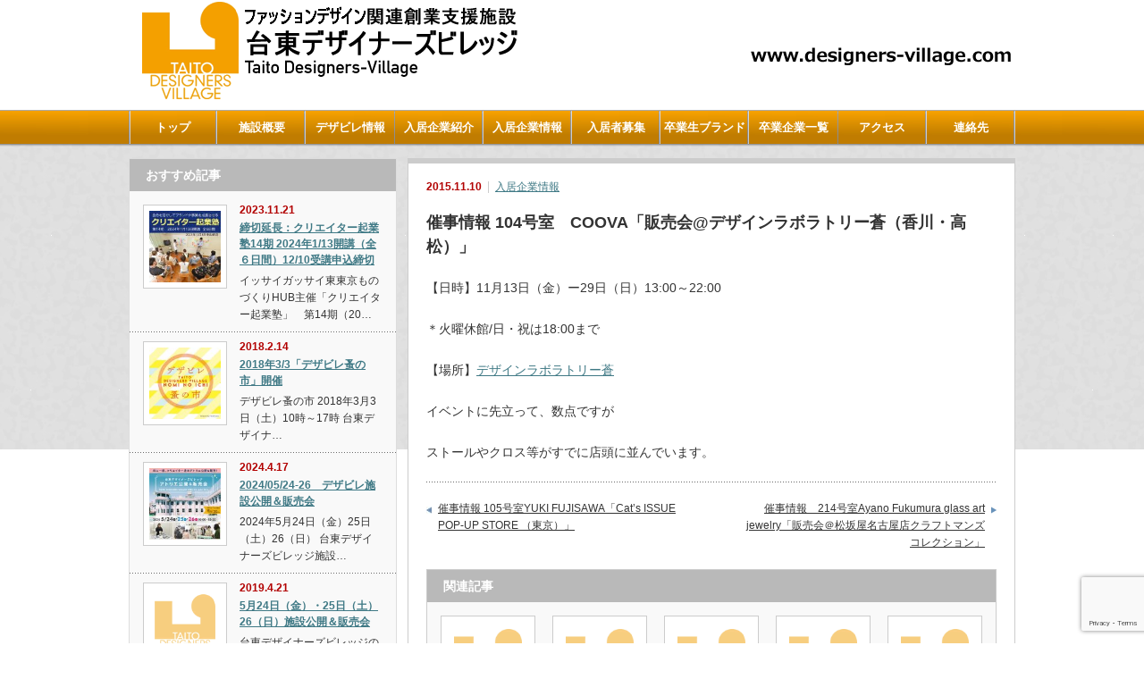

--- FILE ---
content_type: text/html; charset=UTF-8
request_url: http://designers-village.com/%E5%85%A5%E5%B1%85%E4%BC%81%E6%A5%AD%E6%83%85%E5%A0%B1/%E5%82%AC%E4%BA%8B%E6%83%85%E5%A0%B1-104%E5%8F%B7%E5%AE%A4%E3%80%80coova%E3%80%8C%E8%B2%A9%E5%A3%B2%E4%BC%9A%E3%83%87%E3%82%B6%E3%82%A4%E3%83%B3%E3%83%A9%E3%83%9C%E3%83%A9%E3%83%88%E3%83%AA%E3%83%BC/
body_size: 67158
content:
<!DOCTYPE html PUBLIC "-//W3C//DTD XHTML 1.1//EN" "http://www.w3.org/TR/xhtml11/DTD/xhtml11.dtd">
<!--[if lt IE 9]><html xmlns="http://www.w3.org/1999/xhtml" class="ie"><![endif]-->
<!--[if (gt IE 9)|!(IE)]><!--><html xmlns="http://www.w3.org/1999/xhtml"><!--<![endif]-->
<head profile="http://gmpg.org/xfn/11">
<meta http-equiv="Content-Type" content="text/html; charset=UTF-8" />
<meta http-equiv="X-UA-Compatible" content="IE=edge,chrome=1" />
<meta name="viewport" content="width=device-width" />

<meta name="description" content="【日時】11月13日（金）ー29日（日）13:00～22:00＊火曜休館/日・祝は18:00まで【場所】デザインラボラトリー蒼イベントに先立って、数点ですがストールやクロス等がすでに店頭に並んでいます。" />
<link rel="alternate" type="application/rss+xml" title="台東デザイナーズビレッジ RSS Feed" href="http://designers-village.com/feed/" />
<link rel="alternate" type="application/atom+xml" title="台東デザイナーズビレッジ Atom Feed" href="http://designers-village.com/feed/atom/" /> 
<link rel="pingback" href="http://designers-village.com/B7nqBhcewXwu/xmlrpc.php" />


 
	<style>img:is([sizes="auto" i], [sizes^="auto," i]) { contain-intrinsic-size: 3000px 1500px }</style>
	
		<!-- All in One SEO 4.8.1.1 - aioseo.com -->
		<title>催事情報 104号室 COOVA「販売会@デザインラボラトリー蒼（香川・高松）」 | 台東デザイナーズビレッジ</title>
	<meta name="robots" content="max-image-preview:large" />
	<meta name="author" content="suzutomo"/>
	<link rel="canonical" href="http://designers-village.com/%e5%85%a5%e5%b1%85%e4%bc%81%e6%a5%ad%e6%83%85%e5%a0%b1/%e5%82%ac%e4%ba%8b%e6%83%85%e5%a0%b1-104%e5%8f%b7%e5%ae%a4%e3%80%80coova%e3%80%8c%e8%b2%a9%e5%a3%b2%e4%bc%9a%e3%83%87%e3%82%b6%e3%82%a4%e3%83%b3%e3%83%a9%e3%83%9c%e3%83%a9%e3%83%88%e3%83%aa%e3%83%bc/" />
	<meta name="generator" content="All in One SEO (AIOSEO) 4.8.1.1" />
		<script type="application/ld+json" class="aioseo-schema">
			{"@context":"https:\/\/schema.org","@graph":[{"@type":"Article","@id":"http:\/\/designers-village.com\/%e5%85%a5%e5%b1%85%e4%bc%81%e6%a5%ad%e6%83%85%e5%a0%b1\/%e5%82%ac%e4%ba%8b%e6%83%85%e5%a0%b1-104%e5%8f%b7%e5%ae%a4%e3%80%80coova%e3%80%8c%e8%b2%a9%e5%a3%b2%e4%bc%9a%e3%83%87%e3%82%b6%e3%82%a4%e3%83%b3%e3%83%a9%e3%83%9c%e3%83%a9%e3%83%88%e3%83%aa%e3%83%bc\/#article","name":"\u50ac\u4e8b\u60c5\u5831 104\u53f7\u5ba4 COOVA\u300c\u8ca9\u58f2\u4f1a@\u30c7\u30b6\u30a4\u30f3\u30e9\u30dc\u30e9\u30c8\u30ea\u30fc\u84bc\uff08\u9999\u5ddd\u30fb\u9ad8\u677e\uff09\u300d | \u53f0\u6771\u30c7\u30b6\u30a4\u30ca\u30fc\u30ba\u30d3\u30ec\u30c3\u30b8","headline":"\u50ac\u4e8b\u60c5\u5831 104\u53f7\u5ba4\u3000COOVA\u300c\u8ca9\u58f2\u4f1a@\u30c7\u30b6\u30a4\u30f3\u30e9\u30dc\u30e9\u30c8\u30ea\u30fc\u84bc\uff08\u9999\u5ddd\u30fb\u9ad8\u677e\uff09\u300d","author":{"@id":"http:\/\/designers-village.com\/author\/suzutomo\/#author"},"publisher":{"@id":"http:\/\/designers-village.com\/#organization"},"image":{"@type":"ImageObject","url":"http:\/\/designers-village.com\/B7nqBhcewXwu\/wp-content\/uploads\/2015\/03\/103logo.png","width":385,"height":385},"datePublished":"2015-11-10T17:52:55+09:00","dateModified":"2015-11-10T17:52:55+09:00","inLanguage":"ja","mainEntityOfPage":{"@id":"http:\/\/designers-village.com\/%e5%85%a5%e5%b1%85%e4%bc%81%e6%a5%ad%e6%83%85%e5%a0%b1\/%e5%82%ac%e4%ba%8b%e6%83%85%e5%a0%b1-104%e5%8f%b7%e5%ae%a4%e3%80%80coova%e3%80%8c%e8%b2%a9%e5%a3%b2%e4%bc%9a%e3%83%87%e3%82%b6%e3%82%a4%e3%83%b3%e3%83%a9%e3%83%9c%e3%83%a9%e3%83%88%e3%83%aa%e3%83%bc\/#webpage"},"isPartOf":{"@id":"http:\/\/designers-village.com\/%e5%85%a5%e5%b1%85%e4%bc%81%e6%a5%ad%e6%83%85%e5%a0%b1\/%e5%82%ac%e4%ba%8b%e6%83%85%e5%a0%b1-104%e5%8f%b7%e5%ae%a4%e3%80%80coova%e3%80%8c%e8%b2%a9%e5%a3%b2%e4%bc%9a%e3%83%87%e3%82%b6%e3%82%a4%e3%83%b3%e3%83%a9%e3%83%9c%e3%83%a9%e3%83%88%e3%83%aa%e3%83%bc\/#webpage"},"articleSection":"\u5165\u5c45\u4f01\u696d\u60c5\u5831"},{"@type":"BreadcrumbList","@id":"http:\/\/designers-village.com\/%e5%85%a5%e5%b1%85%e4%bc%81%e6%a5%ad%e6%83%85%e5%a0%b1\/%e5%82%ac%e4%ba%8b%e6%83%85%e5%a0%b1-104%e5%8f%b7%e5%ae%a4%e3%80%80coova%e3%80%8c%e8%b2%a9%e5%a3%b2%e4%bc%9a%e3%83%87%e3%82%b6%e3%82%a4%e3%83%b3%e3%83%a9%e3%83%9c%e3%83%a9%e3%83%88%e3%83%aa%e3%83%bc\/#breadcrumblist","itemListElement":[{"@type":"ListItem","@id":"http:\/\/designers-village.com\/#listItem","position":1,"name":"\u5bb6","item":"http:\/\/designers-village.com\/","nextItem":{"@type":"ListItem","@id":"http:\/\/designers-village.com\/category\/%e5%85%a5%e5%b1%85%e4%bc%81%e6%a5%ad%e6%83%85%e5%a0%b1\/#listItem","name":"\u5165\u5c45\u4f01\u696d\u60c5\u5831"}},{"@type":"ListItem","@id":"http:\/\/designers-village.com\/category\/%e5%85%a5%e5%b1%85%e4%bc%81%e6%a5%ad%e6%83%85%e5%a0%b1\/#listItem","position":2,"name":"\u5165\u5c45\u4f01\u696d\u60c5\u5831","item":"http:\/\/designers-village.com\/category\/%e5%85%a5%e5%b1%85%e4%bc%81%e6%a5%ad%e6%83%85%e5%a0%b1\/","nextItem":{"@type":"ListItem","@id":"http:\/\/designers-village.com\/%e5%85%a5%e5%b1%85%e4%bc%81%e6%a5%ad%e6%83%85%e5%a0%b1\/%e5%82%ac%e4%ba%8b%e6%83%85%e5%a0%b1-104%e5%8f%b7%e5%ae%a4%e3%80%80coova%e3%80%8c%e8%b2%a9%e5%a3%b2%e4%bc%9a%e3%83%87%e3%82%b6%e3%82%a4%e3%83%b3%e3%83%a9%e3%83%9c%e3%83%a9%e3%83%88%e3%83%aa%e3%83%bc\/#listItem","name":"\u50ac\u4e8b\u60c5\u5831 104\u53f7\u5ba4\u3000COOVA\u300c\u8ca9\u58f2\u4f1a@\u30c7\u30b6\u30a4\u30f3\u30e9\u30dc\u30e9\u30c8\u30ea\u30fc\u84bc\uff08\u9999\u5ddd\u30fb\u9ad8\u677e\uff09\u300d"},"previousItem":{"@type":"ListItem","@id":"http:\/\/designers-village.com\/#listItem","name":"\u5bb6"}},{"@type":"ListItem","@id":"http:\/\/designers-village.com\/%e5%85%a5%e5%b1%85%e4%bc%81%e6%a5%ad%e6%83%85%e5%a0%b1\/%e5%82%ac%e4%ba%8b%e6%83%85%e5%a0%b1-104%e5%8f%b7%e5%ae%a4%e3%80%80coova%e3%80%8c%e8%b2%a9%e5%a3%b2%e4%bc%9a%e3%83%87%e3%82%b6%e3%82%a4%e3%83%b3%e3%83%a9%e3%83%9c%e3%83%a9%e3%83%88%e3%83%aa%e3%83%bc\/#listItem","position":3,"name":"\u50ac\u4e8b\u60c5\u5831 104\u53f7\u5ba4\u3000COOVA\u300c\u8ca9\u58f2\u4f1a@\u30c7\u30b6\u30a4\u30f3\u30e9\u30dc\u30e9\u30c8\u30ea\u30fc\u84bc\uff08\u9999\u5ddd\u30fb\u9ad8\u677e\uff09\u300d","previousItem":{"@type":"ListItem","@id":"http:\/\/designers-village.com\/category\/%e5%85%a5%e5%b1%85%e4%bc%81%e6%a5%ad%e6%83%85%e5%a0%b1\/#listItem","name":"\u5165\u5c45\u4f01\u696d\u60c5\u5831"}}]},{"@type":"Organization","@id":"http:\/\/designers-village.com\/#organization","name":"\u53f0\u6771\u30c7\u30b6\u30a4\u30ca\u30fc\u30ba\u30d3\u30ec\u30c3\u30b8","description":"\u30d5\u30a1\u30c3\u30b7\u30e7\u30f3\u3001\u30c7\u30b6\u30a4\u30f3\u8d77\u696d\u8005\u5411\u3051\u5275\u696d\u652f\u63f4","url":"http:\/\/designers-village.com\/"},{"@type":"Person","@id":"http:\/\/designers-village.com\/author\/suzutomo\/#author","url":"http:\/\/designers-village.com\/author\/suzutomo\/","name":"suzutomo","image":{"@type":"ImageObject","@id":"http:\/\/designers-village.com\/%e5%85%a5%e5%b1%85%e4%bc%81%e6%a5%ad%e6%83%85%e5%a0%b1\/%e5%82%ac%e4%ba%8b%e6%83%85%e5%a0%b1-104%e5%8f%b7%e5%ae%a4%e3%80%80coova%e3%80%8c%e8%b2%a9%e5%a3%b2%e4%bc%9a%e3%83%87%e3%82%b6%e3%82%a4%e3%83%b3%e3%83%a9%e3%83%9c%e3%83%a9%e3%83%88%e3%83%aa%e3%83%bc\/#authorImage","url":"https:\/\/secure.gravatar.com\/avatar\/ee7eb102f7791f5c15950738e025fba9?s=96&d=mm&r=g","width":96,"height":96,"caption":"suzutomo"}},{"@type":"WebPage","@id":"http:\/\/designers-village.com\/%e5%85%a5%e5%b1%85%e4%bc%81%e6%a5%ad%e6%83%85%e5%a0%b1\/%e5%82%ac%e4%ba%8b%e6%83%85%e5%a0%b1-104%e5%8f%b7%e5%ae%a4%e3%80%80coova%e3%80%8c%e8%b2%a9%e5%a3%b2%e4%bc%9a%e3%83%87%e3%82%b6%e3%82%a4%e3%83%b3%e3%83%a9%e3%83%9c%e3%83%a9%e3%83%88%e3%83%aa%e3%83%bc\/#webpage","url":"http:\/\/designers-village.com\/%e5%85%a5%e5%b1%85%e4%bc%81%e6%a5%ad%e6%83%85%e5%a0%b1\/%e5%82%ac%e4%ba%8b%e6%83%85%e5%a0%b1-104%e5%8f%b7%e5%ae%a4%e3%80%80coova%e3%80%8c%e8%b2%a9%e5%a3%b2%e4%bc%9a%e3%83%87%e3%82%b6%e3%82%a4%e3%83%b3%e3%83%a9%e3%83%9c%e3%83%a9%e3%83%88%e3%83%aa%e3%83%bc\/","name":"\u50ac\u4e8b\u60c5\u5831 104\u53f7\u5ba4 COOVA\u300c\u8ca9\u58f2\u4f1a@\u30c7\u30b6\u30a4\u30f3\u30e9\u30dc\u30e9\u30c8\u30ea\u30fc\u84bc\uff08\u9999\u5ddd\u30fb\u9ad8\u677e\uff09\u300d | \u53f0\u6771\u30c7\u30b6\u30a4\u30ca\u30fc\u30ba\u30d3\u30ec\u30c3\u30b8","inLanguage":"ja","isPartOf":{"@id":"http:\/\/designers-village.com\/#website"},"breadcrumb":{"@id":"http:\/\/designers-village.com\/%e5%85%a5%e5%b1%85%e4%bc%81%e6%a5%ad%e6%83%85%e5%a0%b1\/%e5%82%ac%e4%ba%8b%e6%83%85%e5%a0%b1-104%e5%8f%b7%e5%ae%a4%e3%80%80coova%e3%80%8c%e8%b2%a9%e5%a3%b2%e4%bc%9a%e3%83%87%e3%82%b6%e3%82%a4%e3%83%b3%e3%83%a9%e3%83%9c%e3%83%a9%e3%83%88%e3%83%aa%e3%83%bc\/#breadcrumblist"},"author":{"@id":"http:\/\/designers-village.com\/author\/suzutomo\/#author"},"creator":{"@id":"http:\/\/designers-village.com\/author\/suzutomo\/#author"},"image":{"@type":"ImageObject","url":"http:\/\/designers-village.com\/B7nqBhcewXwu\/wp-content\/uploads\/2015\/03\/103logo.png","@id":"http:\/\/designers-village.com\/%e5%85%a5%e5%b1%85%e4%bc%81%e6%a5%ad%e6%83%85%e5%a0%b1\/%e5%82%ac%e4%ba%8b%e6%83%85%e5%a0%b1-104%e5%8f%b7%e5%ae%a4%e3%80%80coova%e3%80%8c%e8%b2%a9%e5%a3%b2%e4%bc%9a%e3%83%87%e3%82%b6%e3%82%a4%e3%83%b3%e3%83%a9%e3%83%9c%e3%83%a9%e3%83%88%e3%83%aa%e3%83%bc\/#mainImage","width":385,"height":385},"primaryImageOfPage":{"@id":"http:\/\/designers-village.com\/%e5%85%a5%e5%b1%85%e4%bc%81%e6%a5%ad%e6%83%85%e5%a0%b1\/%e5%82%ac%e4%ba%8b%e6%83%85%e5%a0%b1-104%e5%8f%b7%e5%ae%a4%e3%80%80coova%e3%80%8c%e8%b2%a9%e5%a3%b2%e4%bc%9a%e3%83%87%e3%82%b6%e3%82%a4%e3%83%b3%e3%83%a9%e3%83%9c%e3%83%a9%e3%83%88%e3%83%aa%e3%83%bc\/#mainImage"},"datePublished":"2015-11-10T17:52:55+09:00","dateModified":"2015-11-10T17:52:55+09:00"},{"@type":"WebSite","@id":"http:\/\/designers-village.com\/#website","url":"http:\/\/designers-village.com\/","name":"\u53f0\u6771\u30c7\u30b6\u30a4\u30ca\u30fc\u30ba\u30d3\u30ec\u30c3\u30b8","description":"\u30d5\u30a1\u30c3\u30b7\u30e7\u30f3\u3001\u30c7\u30b6\u30a4\u30f3\u8d77\u696d\u8005\u5411\u3051\u5275\u696d\u652f\u63f4","inLanguage":"ja","publisher":{"@id":"http:\/\/designers-village.com\/#organization"}}]}
		</script>
		<!-- All in One SEO -->

<link rel="alternate" type="application/rss+xml" title="台東デザイナーズビレッジ &raquo; 催事情報 104号室　COOVA「販売会@デザインラボラトリー蒼（香川・高松）」 のコメントのフィード" href="http://designers-village.com/%e5%85%a5%e5%b1%85%e4%bc%81%e6%a5%ad%e6%83%85%e5%a0%b1/%e5%82%ac%e4%ba%8b%e6%83%85%e5%a0%b1-104%e5%8f%b7%e5%ae%a4%e3%80%80coova%e3%80%8c%e8%b2%a9%e5%a3%b2%e4%bc%9a%e3%83%87%e3%82%b6%e3%82%a4%e3%83%b3%e3%83%a9%e3%83%9c%e3%83%a9%e3%83%88%e3%83%aa%e3%83%bc/feed/" />
		<!-- This site uses the Google Analytics by ExactMetrics plugin v8.11.1 - Using Analytics tracking - https://www.exactmetrics.com/ -->
		<!-- Note: ExactMetrics is not currently configured on this site. The site owner needs to authenticate with Google Analytics in the ExactMetrics settings panel. -->
					<!-- No tracking code set -->
				<!-- / Google Analytics by ExactMetrics -->
		<script type="text/javascript">
/* <![CDATA[ */
window._wpemojiSettings = {"baseUrl":"https:\/\/s.w.org\/images\/core\/emoji\/15.0.3\/72x72\/","ext":".png","svgUrl":"https:\/\/s.w.org\/images\/core\/emoji\/15.0.3\/svg\/","svgExt":".svg","source":{"concatemoji":"http:\/\/designers-village.com\/B7nqBhcewXwu\/wp-includes\/js\/wp-emoji-release.min.js?ver=6.7.4"}};
/*! This file is auto-generated */
!function(i,n){var o,s,e;function c(e){try{var t={supportTests:e,timestamp:(new Date).valueOf()};sessionStorage.setItem(o,JSON.stringify(t))}catch(e){}}function p(e,t,n){e.clearRect(0,0,e.canvas.width,e.canvas.height),e.fillText(t,0,0);var t=new Uint32Array(e.getImageData(0,0,e.canvas.width,e.canvas.height).data),r=(e.clearRect(0,0,e.canvas.width,e.canvas.height),e.fillText(n,0,0),new Uint32Array(e.getImageData(0,0,e.canvas.width,e.canvas.height).data));return t.every(function(e,t){return e===r[t]})}function u(e,t,n){switch(t){case"flag":return n(e,"\ud83c\udff3\ufe0f\u200d\u26a7\ufe0f","\ud83c\udff3\ufe0f\u200b\u26a7\ufe0f")?!1:!n(e,"\ud83c\uddfa\ud83c\uddf3","\ud83c\uddfa\u200b\ud83c\uddf3")&&!n(e,"\ud83c\udff4\udb40\udc67\udb40\udc62\udb40\udc65\udb40\udc6e\udb40\udc67\udb40\udc7f","\ud83c\udff4\u200b\udb40\udc67\u200b\udb40\udc62\u200b\udb40\udc65\u200b\udb40\udc6e\u200b\udb40\udc67\u200b\udb40\udc7f");case"emoji":return!n(e,"\ud83d\udc26\u200d\u2b1b","\ud83d\udc26\u200b\u2b1b")}return!1}function f(e,t,n){var r="undefined"!=typeof WorkerGlobalScope&&self instanceof WorkerGlobalScope?new OffscreenCanvas(300,150):i.createElement("canvas"),a=r.getContext("2d",{willReadFrequently:!0}),o=(a.textBaseline="top",a.font="600 32px Arial",{});return e.forEach(function(e){o[e]=t(a,e,n)}),o}function t(e){var t=i.createElement("script");t.src=e,t.defer=!0,i.head.appendChild(t)}"undefined"!=typeof Promise&&(o="wpEmojiSettingsSupports",s=["flag","emoji"],n.supports={everything:!0,everythingExceptFlag:!0},e=new Promise(function(e){i.addEventListener("DOMContentLoaded",e,{once:!0})}),new Promise(function(t){var n=function(){try{var e=JSON.parse(sessionStorage.getItem(o));if("object"==typeof e&&"number"==typeof e.timestamp&&(new Date).valueOf()<e.timestamp+604800&&"object"==typeof e.supportTests)return e.supportTests}catch(e){}return null}();if(!n){if("undefined"!=typeof Worker&&"undefined"!=typeof OffscreenCanvas&&"undefined"!=typeof URL&&URL.createObjectURL&&"undefined"!=typeof Blob)try{var e="postMessage("+f.toString()+"("+[JSON.stringify(s),u.toString(),p.toString()].join(",")+"));",r=new Blob([e],{type:"text/javascript"}),a=new Worker(URL.createObjectURL(r),{name:"wpTestEmojiSupports"});return void(a.onmessage=function(e){c(n=e.data),a.terminate(),t(n)})}catch(e){}c(n=f(s,u,p))}t(n)}).then(function(e){for(var t in e)n.supports[t]=e[t],n.supports.everything=n.supports.everything&&n.supports[t],"flag"!==t&&(n.supports.everythingExceptFlag=n.supports.everythingExceptFlag&&n.supports[t]);n.supports.everythingExceptFlag=n.supports.everythingExceptFlag&&!n.supports.flag,n.DOMReady=!1,n.readyCallback=function(){n.DOMReady=!0}}).then(function(){return e}).then(function(){var e;n.supports.everything||(n.readyCallback(),(e=n.source||{}).concatemoji?t(e.concatemoji):e.wpemoji&&e.twemoji&&(t(e.twemoji),t(e.wpemoji)))}))}((window,document),window._wpemojiSettings);
/* ]]> */
</script>
<style id='wp-emoji-styles-inline-css' type='text/css'>

	img.wp-smiley, img.emoji {
		display: inline !important;
		border: none !important;
		box-shadow: none !important;
		height: 1em !important;
		width: 1em !important;
		margin: 0 0.07em !important;
		vertical-align: -0.1em !important;
		background: none !important;
		padding: 0 !important;
	}
</style>
<link rel='stylesheet' id='wp-block-library-css' href='http://designers-village.com/B7nqBhcewXwu/wp-includes/css/dist/block-library/style.min.css?ver=6.7.4' type='text/css' media='all' />
<style id='classic-theme-styles-inline-css' type='text/css'>
/*! This file is auto-generated */
.wp-block-button__link{color:#fff;background-color:#32373c;border-radius:9999px;box-shadow:none;text-decoration:none;padding:calc(.667em + 2px) calc(1.333em + 2px);font-size:1.125em}.wp-block-file__button{background:#32373c;color:#fff;text-decoration:none}
</style>
<style id='global-styles-inline-css' type='text/css'>
:root{--wp--preset--aspect-ratio--square: 1;--wp--preset--aspect-ratio--4-3: 4/3;--wp--preset--aspect-ratio--3-4: 3/4;--wp--preset--aspect-ratio--3-2: 3/2;--wp--preset--aspect-ratio--2-3: 2/3;--wp--preset--aspect-ratio--16-9: 16/9;--wp--preset--aspect-ratio--9-16: 9/16;--wp--preset--color--black: #000000;--wp--preset--color--cyan-bluish-gray: #abb8c3;--wp--preset--color--white: #ffffff;--wp--preset--color--pale-pink: #f78da7;--wp--preset--color--vivid-red: #cf2e2e;--wp--preset--color--luminous-vivid-orange: #ff6900;--wp--preset--color--luminous-vivid-amber: #fcb900;--wp--preset--color--light-green-cyan: #7bdcb5;--wp--preset--color--vivid-green-cyan: #00d084;--wp--preset--color--pale-cyan-blue: #8ed1fc;--wp--preset--color--vivid-cyan-blue: #0693e3;--wp--preset--color--vivid-purple: #9b51e0;--wp--preset--gradient--vivid-cyan-blue-to-vivid-purple: linear-gradient(135deg,rgba(6,147,227,1) 0%,rgb(155,81,224) 100%);--wp--preset--gradient--light-green-cyan-to-vivid-green-cyan: linear-gradient(135deg,rgb(122,220,180) 0%,rgb(0,208,130) 100%);--wp--preset--gradient--luminous-vivid-amber-to-luminous-vivid-orange: linear-gradient(135deg,rgba(252,185,0,1) 0%,rgba(255,105,0,1) 100%);--wp--preset--gradient--luminous-vivid-orange-to-vivid-red: linear-gradient(135deg,rgba(255,105,0,1) 0%,rgb(207,46,46) 100%);--wp--preset--gradient--very-light-gray-to-cyan-bluish-gray: linear-gradient(135deg,rgb(238,238,238) 0%,rgb(169,184,195) 100%);--wp--preset--gradient--cool-to-warm-spectrum: linear-gradient(135deg,rgb(74,234,220) 0%,rgb(151,120,209) 20%,rgb(207,42,186) 40%,rgb(238,44,130) 60%,rgb(251,105,98) 80%,rgb(254,248,76) 100%);--wp--preset--gradient--blush-light-purple: linear-gradient(135deg,rgb(255,206,236) 0%,rgb(152,150,240) 100%);--wp--preset--gradient--blush-bordeaux: linear-gradient(135deg,rgb(254,205,165) 0%,rgb(254,45,45) 50%,rgb(107,0,62) 100%);--wp--preset--gradient--luminous-dusk: linear-gradient(135deg,rgb(255,203,112) 0%,rgb(199,81,192) 50%,rgb(65,88,208) 100%);--wp--preset--gradient--pale-ocean: linear-gradient(135deg,rgb(255,245,203) 0%,rgb(182,227,212) 50%,rgb(51,167,181) 100%);--wp--preset--gradient--electric-grass: linear-gradient(135deg,rgb(202,248,128) 0%,rgb(113,206,126) 100%);--wp--preset--gradient--midnight: linear-gradient(135deg,rgb(2,3,129) 0%,rgb(40,116,252) 100%);--wp--preset--font-size--small: 13px;--wp--preset--font-size--medium: 20px;--wp--preset--font-size--large: 36px;--wp--preset--font-size--x-large: 42px;--wp--preset--spacing--20: 0.44rem;--wp--preset--spacing--30: 0.67rem;--wp--preset--spacing--40: 1rem;--wp--preset--spacing--50: 1.5rem;--wp--preset--spacing--60: 2.25rem;--wp--preset--spacing--70: 3.38rem;--wp--preset--spacing--80: 5.06rem;--wp--preset--shadow--natural: 6px 6px 9px rgba(0, 0, 0, 0.2);--wp--preset--shadow--deep: 12px 12px 50px rgba(0, 0, 0, 0.4);--wp--preset--shadow--sharp: 6px 6px 0px rgba(0, 0, 0, 0.2);--wp--preset--shadow--outlined: 6px 6px 0px -3px rgba(255, 255, 255, 1), 6px 6px rgba(0, 0, 0, 1);--wp--preset--shadow--crisp: 6px 6px 0px rgba(0, 0, 0, 1);}:where(.is-layout-flex){gap: 0.5em;}:where(.is-layout-grid){gap: 0.5em;}body .is-layout-flex{display: flex;}.is-layout-flex{flex-wrap: wrap;align-items: center;}.is-layout-flex > :is(*, div){margin: 0;}body .is-layout-grid{display: grid;}.is-layout-grid > :is(*, div){margin: 0;}:where(.wp-block-columns.is-layout-flex){gap: 2em;}:where(.wp-block-columns.is-layout-grid){gap: 2em;}:where(.wp-block-post-template.is-layout-flex){gap: 1.25em;}:where(.wp-block-post-template.is-layout-grid){gap: 1.25em;}.has-black-color{color: var(--wp--preset--color--black) !important;}.has-cyan-bluish-gray-color{color: var(--wp--preset--color--cyan-bluish-gray) !important;}.has-white-color{color: var(--wp--preset--color--white) !important;}.has-pale-pink-color{color: var(--wp--preset--color--pale-pink) !important;}.has-vivid-red-color{color: var(--wp--preset--color--vivid-red) !important;}.has-luminous-vivid-orange-color{color: var(--wp--preset--color--luminous-vivid-orange) !important;}.has-luminous-vivid-amber-color{color: var(--wp--preset--color--luminous-vivid-amber) !important;}.has-light-green-cyan-color{color: var(--wp--preset--color--light-green-cyan) !important;}.has-vivid-green-cyan-color{color: var(--wp--preset--color--vivid-green-cyan) !important;}.has-pale-cyan-blue-color{color: var(--wp--preset--color--pale-cyan-blue) !important;}.has-vivid-cyan-blue-color{color: var(--wp--preset--color--vivid-cyan-blue) !important;}.has-vivid-purple-color{color: var(--wp--preset--color--vivid-purple) !important;}.has-black-background-color{background-color: var(--wp--preset--color--black) !important;}.has-cyan-bluish-gray-background-color{background-color: var(--wp--preset--color--cyan-bluish-gray) !important;}.has-white-background-color{background-color: var(--wp--preset--color--white) !important;}.has-pale-pink-background-color{background-color: var(--wp--preset--color--pale-pink) !important;}.has-vivid-red-background-color{background-color: var(--wp--preset--color--vivid-red) !important;}.has-luminous-vivid-orange-background-color{background-color: var(--wp--preset--color--luminous-vivid-orange) !important;}.has-luminous-vivid-amber-background-color{background-color: var(--wp--preset--color--luminous-vivid-amber) !important;}.has-light-green-cyan-background-color{background-color: var(--wp--preset--color--light-green-cyan) !important;}.has-vivid-green-cyan-background-color{background-color: var(--wp--preset--color--vivid-green-cyan) !important;}.has-pale-cyan-blue-background-color{background-color: var(--wp--preset--color--pale-cyan-blue) !important;}.has-vivid-cyan-blue-background-color{background-color: var(--wp--preset--color--vivid-cyan-blue) !important;}.has-vivid-purple-background-color{background-color: var(--wp--preset--color--vivid-purple) !important;}.has-black-border-color{border-color: var(--wp--preset--color--black) !important;}.has-cyan-bluish-gray-border-color{border-color: var(--wp--preset--color--cyan-bluish-gray) !important;}.has-white-border-color{border-color: var(--wp--preset--color--white) !important;}.has-pale-pink-border-color{border-color: var(--wp--preset--color--pale-pink) !important;}.has-vivid-red-border-color{border-color: var(--wp--preset--color--vivid-red) !important;}.has-luminous-vivid-orange-border-color{border-color: var(--wp--preset--color--luminous-vivid-orange) !important;}.has-luminous-vivid-amber-border-color{border-color: var(--wp--preset--color--luminous-vivid-amber) !important;}.has-light-green-cyan-border-color{border-color: var(--wp--preset--color--light-green-cyan) !important;}.has-vivid-green-cyan-border-color{border-color: var(--wp--preset--color--vivid-green-cyan) !important;}.has-pale-cyan-blue-border-color{border-color: var(--wp--preset--color--pale-cyan-blue) !important;}.has-vivid-cyan-blue-border-color{border-color: var(--wp--preset--color--vivid-cyan-blue) !important;}.has-vivid-purple-border-color{border-color: var(--wp--preset--color--vivid-purple) !important;}.has-vivid-cyan-blue-to-vivid-purple-gradient-background{background: var(--wp--preset--gradient--vivid-cyan-blue-to-vivid-purple) !important;}.has-light-green-cyan-to-vivid-green-cyan-gradient-background{background: var(--wp--preset--gradient--light-green-cyan-to-vivid-green-cyan) !important;}.has-luminous-vivid-amber-to-luminous-vivid-orange-gradient-background{background: var(--wp--preset--gradient--luminous-vivid-amber-to-luminous-vivid-orange) !important;}.has-luminous-vivid-orange-to-vivid-red-gradient-background{background: var(--wp--preset--gradient--luminous-vivid-orange-to-vivid-red) !important;}.has-very-light-gray-to-cyan-bluish-gray-gradient-background{background: var(--wp--preset--gradient--very-light-gray-to-cyan-bluish-gray) !important;}.has-cool-to-warm-spectrum-gradient-background{background: var(--wp--preset--gradient--cool-to-warm-spectrum) !important;}.has-blush-light-purple-gradient-background{background: var(--wp--preset--gradient--blush-light-purple) !important;}.has-blush-bordeaux-gradient-background{background: var(--wp--preset--gradient--blush-bordeaux) !important;}.has-luminous-dusk-gradient-background{background: var(--wp--preset--gradient--luminous-dusk) !important;}.has-pale-ocean-gradient-background{background: var(--wp--preset--gradient--pale-ocean) !important;}.has-electric-grass-gradient-background{background: var(--wp--preset--gradient--electric-grass) !important;}.has-midnight-gradient-background{background: var(--wp--preset--gradient--midnight) !important;}.has-small-font-size{font-size: var(--wp--preset--font-size--small) !important;}.has-medium-font-size{font-size: var(--wp--preset--font-size--medium) !important;}.has-large-font-size{font-size: var(--wp--preset--font-size--large) !important;}.has-x-large-font-size{font-size: var(--wp--preset--font-size--x-large) !important;}
:where(.wp-block-post-template.is-layout-flex){gap: 1.25em;}:where(.wp-block-post-template.is-layout-grid){gap: 1.25em;}
:where(.wp-block-columns.is-layout-flex){gap: 2em;}:where(.wp-block-columns.is-layout-grid){gap: 2em;}
:root :where(.wp-block-pullquote){font-size: 1.5em;line-height: 1.6;}
</style>
<link rel='stylesheet' id='contact-form-7-css' href='http://designers-village.com/B7nqBhcewXwu/wp-content/plugins/contact-form-7/includes/css/styles.css?ver=6.0.5' type='text/css' media='all' />
<link rel='stylesheet' id='meteor-slides-css' href='http://designers-village.com/B7nqBhcewXwu/wp-content/plugins/meteor-slides/css/meteor-slides.css?ver=1.0' type='text/css' media='all' />
<link rel='stylesheet' id='child-pages-shortcode-css-css' href='http://designers-village.com/B7nqBhcewXwu/wp-content/plugins/child-pages-shortcode/css/child-pages-shortcode.min.css?ver=1.1.4' type='text/css' media='all' />
<style id='akismet-widget-style-inline-css' type='text/css'>

			.a-stats {
				--akismet-color-mid-green: #357b49;
				--akismet-color-white: #fff;
				--akismet-color-light-grey: #f6f7f7;

				max-width: 350px;
				width: auto;
			}

			.a-stats * {
				all: unset;
				box-sizing: border-box;
			}

			.a-stats strong {
				font-weight: 600;
			}

			.a-stats a.a-stats__link,
			.a-stats a.a-stats__link:visited,
			.a-stats a.a-stats__link:active {
				background: var(--akismet-color-mid-green);
				border: none;
				box-shadow: none;
				border-radius: 8px;
				color: var(--akismet-color-white);
				cursor: pointer;
				display: block;
				font-family: -apple-system, BlinkMacSystemFont, 'Segoe UI', 'Roboto', 'Oxygen-Sans', 'Ubuntu', 'Cantarell', 'Helvetica Neue', sans-serif;
				font-weight: 500;
				padding: 12px;
				text-align: center;
				text-decoration: none;
				transition: all 0.2s ease;
			}

			/* Extra specificity to deal with TwentyTwentyOne focus style */
			.widget .a-stats a.a-stats__link:focus {
				background: var(--akismet-color-mid-green);
				color: var(--akismet-color-white);
				text-decoration: none;
			}

			.a-stats a.a-stats__link:hover {
				filter: brightness(110%);
				box-shadow: 0 4px 12px rgba(0, 0, 0, 0.06), 0 0 2px rgba(0, 0, 0, 0.16);
			}

			.a-stats .count {
				color: var(--akismet-color-white);
				display: block;
				font-size: 1.5em;
				line-height: 1.4;
				padding: 0 13px;
				white-space: nowrap;
			}
		
</style>
<link rel='stylesheet' id='jquery.lightbox.min.css-css' href='http://designers-village.com/B7nqBhcewXwu/wp-content/plugins/wp-jquery-lightbox/lightboxes/wp-jquery-lightbox/styles/lightbox.min.css?ver=2.3.3' type='text/css' media='all' />
<link rel='stylesheet' id='jqlb-overrides-css' href='http://designers-village.com/B7nqBhcewXwu/wp-content/plugins/wp-jquery-lightbox/lightboxes/wp-jquery-lightbox/styles/overrides.css?ver=2.3.3' type='text/css' media='all' />
<style id='jqlb-overrides-inline-css' type='text/css'>

			#outerImageContainer {
				box-shadow: 0 0 4px 2px rgba(0,0,0,.2);
			}
			#imageContainer{
				padding: 6px;
			}
			#imageDataContainer {
				box-shadow: none;
				z-index: auto;
			}
			#prevArrow,
			#nextArrow{
				background-color: rgba(255,255,255,.7;
				color: #000000;
			}
</style>
<script type="text/javascript" src="http://designers-village.com/B7nqBhcewXwu/wp-includes/js/jquery/jquery.min.js?ver=3.7.1" id="jquery-core-js"></script>
<script type="text/javascript" src="http://designers-village.com/B7nqBhcewXwu/wp-includes/js/jquery/jquery-migrate.min.js?ver=3.4.1" id="jquery-migrate-js"></script>
<script type="text/javascript" src="http://designers-village.com/B7nqBhcewXwu/wp-content/plugins/meteor-slides/js/jquery.cycle.all.js?ver=6.7.4" id="jquery-cycle-js"></script>
<script type="text/javascript" src="http://designers-village.com/B7nqBhcewXwu/wp-content/plugins/meteor-slides/js/jquery.metadata.v2.js?ver=6.7.4" id="jquery-metadata-js"></script>
<script type="text/javascript" src="http://designers-village.com/B7nqBhcewXwu/wp-content/plugins/meteor-slides/js/jquery.touchwipe.1.1.1.js?ver=6.7.4" id="jquery-touchwipe-js"></script>
<script type="text/javascript" id="meteorslides-script-js-extra">
/* <![CDATA[ */
var meteorslidessettings = {"meteorslideshowspeed":"2000","meteorslideshowduration":"8000","meteorslideshowheight":"308","meteorslideshowwidth":"990","meteorslideshowtransition":"fade"};
/* ]]> */
</script>
<script type="text/javascript" src="http://designers-village.com/B7nqBhcewXwu/wp-content/plugins/meteor-slides/js/slideshow.js?ver=6.7.4" id="meteorslides-script-js"></script>
<script type="text/javascript" src="http://designers-village.com/B7nqBhcewXwu/wp-content/plugins/child-pages-shortcode/js/child-pages-shortcode.min.js?ver=1.1.4" id="child-pages-shortcode-js"></script>
<link rel="https://api.w.org/" href="http://designers-village.com/wp-json/" /><link rel="alternate" title="JSON" type="application/json" href="http://designers-village.com/wp-json/wp/v2/posts/2531" /><link rel='shortlink' href='http://designers-village.com/?p=2531' />
<link rel="alternate" title="oEmbed (JSON)" type="application/json+oembed" href="http://designers-village.com/wp-json/oembed/1.0/embed?url=http%3A%2F%2Fdesigners-village.com%2F%25e5%2585%25a5%25e5%25b1%2585%25e4%25bc%2581%25e6%25a5%25ad%25e6%2583%2585%25e5%25a0%25b1%2F%25e5%2582%25ac%25e4%25ba%258b%25e6%2583%2585%25e5%25a0%25b1-104%25e5%258f%25b7%25e5%25ae%25a4%25e3%2580%2580coova%25e3%2580%258c%25e8%25b2%25a9%25e5%25a3%25b2%25e4%25bc%259a%25e3%2583%2587%25e3%2582%25b6%25e3%2582%25a4%25e3%2583%25b3%25e3%2583%25a9%25e3%2583%259c%25e3%2583%25a9%25e3%2583%2588%25e3%2583%25aa%25e3%2583%25bc%2F" />
<link rel="alternate" title="oEmbed (XML)" type="text/xml+oembed" href="http://designers-village.com/wp-json/oembed/1.0/embed?url=http%3A%2F%2Fdesigners-village.com%2F%25e5%2585%25a5%25e5%25b1%2585%25e4%25bc%2581%25e6%25a5%25ad%25e6%2583%2585%25e5%25a0%25b1%2F%25e5%2582%25ac%25e4%25ba%258b%25e6%2583%2585%25e5%25a0%25b1-104%25e5%258f%25b7%25e5%25ae%25a4%25e3%2580%2580coova%25e3%2580%258c%25e8%25b2%25a9%25e5%25a3%25b2%25e4%25bc%259a%25e3%2583%2587%25e3%2582%25b6%25e3%2582%25a4%25e3%2583%25b3%25e3%2583%25a9%25e3%2583%259c%25e3%2583%25a9%25e3%2583%2588%25e3%2583%25aa%25e3%2583%25bc%2F&#038;format=xml" />
<style type="text/css"></style>

<link rel="stylesheet" href="http://designers-village.com/B7nqBhcewXwu/wp-content/themes/an_tcd014/style.css?ver=1.9" type="text/css" />
<link rel="stylesheet" href="http://designers-village.com/B7nqBhcewXwu/wp-content/themes/an_tcd014/comment-style.css?ver=1.9" type="text/css" />

<link rel="stylesheet" media="screen and (min-width:641px)" href="http://designers-village.com/B7nqBhcewXwu/wp-content/themes/an_tcd014/style_pc.css?ver=1.9" type="text/css" />
<link rel="stylesheet" media="screen and (max-width:640px)" href="http://designers-village.com/B7nqBhcewXwu/wp-content/themes/an_tcd014/style_sp.css?ver=1.9" type="text/css" />

<link rel="stylesheet" href="http://designers-village.com/B7nqBhcewXwu/wp-content/themes/an_tcd014/japanese.css?ver=1.9" type="text/css" />

<script type="text/javascript" src="http://designers-village.com/B7nqBhcewXwu/wp-content/themes/an_tcd014/js/jscript.js?ver=1.9"></script>
<script type="text/javascript" src="http://designers-village.com/B7nqBhcewXwu/wp-content/themes/an_tcd014/js/scroll.js?ver=1.9"></script>
<script type="text/javascript" src="http://designers-village.com/B7nqBhcewXwu/wp-content/themes/an_tcd014/js/comment.js?ver=1.9"></script>
<script type="text/javascript" src="http://designers-village.com/B7nqBhcewXwu/wp-content/themes/an_tcd014/js/rollover.js?ver=1.9"></script>
<!--[if lt IE 9]>
<link id="stylesheet" rel="stylesheet" href="http://designers-village.com/B7nqBhcewXwu/wp-content/themes/an_tcd014/style_pc.css?ver=1.9" type="text/css" />
<script type="text/javascript" src="http://designers-village.com/B7nqBhcewXwu/wp-content/themes/an_tcd014/js/ie.js?ver=1.9"></script>
<![endif]-->

<!--[if IE 7]>
<link rel="stylesheet" href="http://designers-village.com/B7nqBhcewXwu/wp-content/themes/an_tcd014/ie7.css?ver=1.9" type="text/css" />
<![endif]-->

<style type="text/css">
body { font-size:14px; }

a
 { color:#3F7985; }

a:hover, #related_post .title a:hover, #previous_next_post a:hover, .page_navi p.back a:hover:hover, #post_list .title a:hover,
 .recommend_gallery .title a:hover, .recommend_gallery a.link:hover, #logo_text a:hover, #footer_logo_text a:hover
 { color:#003D53; }

#wp-calendar td a:hover, #wp-calendar #prev a:hover, #wp-calendar #next a:hover, .page_navi a:hover, #submit_comment:hover
 { background:#3F7985; }

#guest_info input:focus, #comment_textarea textarea:focus, #submit_comment:hover
 { border:1px solid #3F7985; }

#return_top:hover {  background-color:#3F7985; }

</style>

</head>
<body class=" default">

 <div id="header" class="clearfix">

  <!-- site description -->
  <h1 id="site_description">ファッション、デザイン起業者向け創業支援</h1>

  <!-- logo -->
  <h2 id="logo" style="top:0px; left:0px;">
<a href="http://designers-village.com/" title="台東デザイナーズビレッジ" data-label="台東デザイナーズビレッジ">
<img src="http://designers-village.com/B7nqBhcewXwu/wp-content/uploads/tcd-w/logo.png" alt="台東デザイナーズビレッジ" title="台東デザイナーズビレッジ" />
</a>
</h2>
  <!-- social button -->
  
  <!-- global menu -->
    <a href="#" class="menu_button">menu</a>
  <div id="global_menu" class="clearfix">
   <ul id="menu-%e3%82%b0%e3%83%ad%e3%83%bc%e3%83%90%e3%83%ab%e3%83%a1%e3%83%8b%e3%83%a5%e3%83%bc" class="menu"><li id="menu-item-4" class="menu-item menu-item-type-custom menu-item-object-custom menu-item-home menu-item-4"><a href="http://designers-village.com">トップ</a></li>
<li id="menu-item-35" class="menu-item menu-item-type-post_type menu-item-object-page menu-item-has-children menu-item-35"><a href="http://designers-village.com/gaiyo/">施設概要</a>
<ul class="sub-menu">
	<li id="menu-item-1269" class="menu-item menu-item-type-post_type menu-item-object-page menu-item-1269"><a href="http://designers-village.com/gaiyo/1264-2/">デザイナーズビレッジとは</a></li>
</ul>
</li>
<li id="menu-item-101" class="menu-item menu-item-type-taxonomy menu-item-object-category menu-item-101"><a href="http://designers-village.com/category/dezaville/">デザビレ情報</a></li>
<li id="menu-item-37" class="menu-item menu-item-type-post_type menu-item-object-page menu-item-has-children menu-item-37"><a href="http://designers-village.com/shokai/">入居企業紹介</a>
<ul class="sub-menu">
	<li id="menu-item-5393" class="menu-item menu-item-type-post_type menu-item-object-page menu-item-5393"><a href="http://designers-village.com/shokai/101-ukiyosioka/">101 Yuki Yoshioka ( ユーキヨシオカ )</a></li>
	<li id="menu-item-5392" class="menu-item menu-item-type-post_type menu-item-object-page menu-item-5392"><a href="http://designers-village.com/shokai/102-ibamoto-honten/">102 IBAMOTO HONTEN （イバモト ホンテン）</a></li>
	<li id="menu-item-5391" class="menu-item menu-item-type-post_type menu-item-object-page menu-item-5391"><a href="http://designers-village.com/shokai/103-medenius/">103 Medenius（メデニウス）</a></li>
	<li id="menu-item-5961" class="menu-item menu-item-type-post_type menu-item-object-page menu-item-5961"><a href="http://designers-village.com/shokai/105-moe-matsuda/">105　moe matsuda（モエ マツダ）</a></li>
	<li id="menu-item-5388" class="menu-item menu-item-type-post_type menu-item-object-page menu-item-5388"><a href="http://designers-village.com/shokai/201-emary/">201 emary(エメリー)</a></li>
	<li id="menu-item-5960" class="menu-item menu-item-type-post_type menu-item-object-page menu-item-5960"><a href="http://designers-village.com/shokai/203-barohoma/">203 MAHOROOGINO（マホロオギノ）</a></li>
	<li id="menu-item-5959" class="menu-item menu-item-type-post_type menu-item-object-page menu-item-5959"><a href="http://designers-village.com/shokai/204-kanae-yamashita/">204 KANAE YAMASHITA （カナエヤマシタ）</a></li>
	<li id="menu-item-5958" class="menu-item menu-item-type-post_type menu-item-object-page menu-item-5958"><a href="http://designers-village.com/shokai/206-hoshikuzu/">206 星屑美術館（ホシクズビジュツカン）</a></li>
	<li id="menu-item-5390" class="menu-item menu-item-type-post_type menu-item-object-page menu-item-5390"><a href="http://designers-village.com/shokai/207-038design-kucch/">207 038design/Kucch（オザワデザイン／クッチ）</a></li>
	<li id="menu-item-5957" class="menu-item menu-item-type-post_type menu-item-object-page menu-item-5957"><a href="http://designers-village.com/shokai/210-haruka-ozone/">210 Haruka Ozone（ハルカ オゾネ）</a></li>
	<li id="menu-item-5387" class="menu-item menu-item-type-post_type menu-item-object-page menu-item-5387"><a href="http://designers-village.com/shokai/211-mizuna-embroidery/">211 MIZUNA embroidery (ミズナエンブロイダリー)</a></li>
	<li id="menu-item-5956" class="menu-item menu-item-type-post_type menu-item-object-page menu-item-5956"><a href="http://designers-village.com/shokai/213-annita-artworks/">213 annita artworks（アニータアートワークス）</a></li>
	<li id="menu-item-5955" class="menu-item menu-item-type-post_type menu-item-object-page menu-item-5955"><a href="http://designers-village.com/shokai/214-as-yet-unnamed/">214 AS YET UNNAMED.（アズイェットアンネイムド）</a></li>
</ul>
</li>
<li id="menu-item-102" class="menu-item menu-item-type-taxonomy menu-item-object-category current-post-ancestor current-menu-parent current-post-parent menu-item-102"><a href="http://designers-village.com/category/%e5%85%a5%e5%b1%85%e4%bc%81%e6%a5%ad%e6%83%85%e5%a0%b1/">入居企業情報</a></li>
<li id="menu-item-2892" class="menu-item menu-item-type-post_type menu-item-object-page menu-item-2892"><a href="http://designers-village.com/apply/">入居者募集</a></li>
<li id="menu-item-6871" class="menu-item menu-item-type-post_type menu-item-object-page menu-item-6871"><a href="http://designers-village.com/brand/">卒業生ブランド</a></li>
<li id="menu-item-39" class="menu-item menu-item-type-post_type menu-item-object-page menu-item-has-children menu-item-39"><a href="http://designers-village.com/sotsugyo/">卒業企業一覧</a>
<ul class="sub-menu">
	<li id="menu-item-1285" class="menu-item menu-item-type-post_type menu-item-object-page menu-item-1285"><a href="http://designers-village.com/sotsugyo/18-2/">平成18年度</a></li>
	<li id="menu-item-1419" class="menu-item menu-item-type-post_type menu-item-object-page menu-item-1419"><a href="http://designers-village.com/sotsugyo/19-9/">平成19年度</a></li>
	<li id="menu-item-1418" class="menu-item menu-item-type-post_type menu-item-object-page menu-item-1418"><a href="http://designers-village.com/sotsugyo/20-9/">平成20年度</a></li>
	<li id="menu-item-1417" class="menu-item menu-item-type-post_type menu-item-object-page menu-item-1417"><a href="http://designers-village.com/sotsugyo/21-9/">平成21年度</a></li>
	<li id="menu-item-1416" class="menu-item menu-item-type-post_type menu-item-object-page menu-item-1416"><a href="http://designers-village.com/sotsugyo/22-9/">平成22年度</a></li>
	<li id="menu-item-1415" class="menu-item menu-item-type-post_type menu-item-object-page menu-item-1415"><a href="http://designers-village.com/sotsugyo/23-9/">平成23年度</a></li>
	<li id="menu-item-1414" class="menu-item menu-item-type-post_type menu-item-object-page menu-item-1414"><a href="http://designers-village.com/sotsugyo/24-9/">平成24年度</a></li>
	<li id="menu-item-1413" class="menu-item menu-item-type-post_type menu-item-object-page menu-item-1413"><a href="http://designers-village.com/sotsugyo/25-9/">平成25年度</a></li>
	<li id="menu-item-1412" class="menu-item menu-item-type-post_type menu-item-object-page menu-item-1412"><a href="http://designers-village.com/sotsugyo/26-9/">平成26年度</a></li>
	<li id="menu-item-2816" class="menu-item menu-item-type-post_type menu-item-object-page menu-item-2816"><a href="http://designers-village.com/sotsugyo/27-2/">平成27年度</a></li>
	<li id="menu-item-3245" class="menu-item menu-item-type-post_type menu-item-object-page menu-item-3245"><a href="http://designers-village.com/sotsugyo/28-2/">平成28年度</a></li>
	<li id="menu-item-3592" class="menu-item menu-item-type-post_type menu-item-object-page menu-item-3592"><a href="http://designers-village.com/sotsugyo/29-2/">平成29年度</a></li>
	<li id="menu-item-3909" class="menu-item menu-item-type-post_type menu-item-object-page menu-item-3909"><a href="http://designers-village.com/sotsugyo/30-2/">平成30年度</a></li>
	<li id="menu-item-4178" class="menu-item menu-item-type-post_type menu-item-object-page menu-item-4178"><a href="http://designers-village.com/sotsugyo/31-2/">平成31年度</a></li>
	<li id="menu-item-4584" class="menu-item menu-item-type-post_type menu-item-object-page menu-item-4584"><a href="http://designers-village.com/sotsugyo/r2/">令和2年度</a></li>
	<li id="menu-item-4831" class="menu-item menu-item-type-post_type menu-item-object-page menu-item-4831"><a href="http://designers-village.com/sotsugyo/r3/">令和3年度</a></li>
	<li id="menu-item-5261" class="menu-item menu-item-type-post_type menu-item-object-page menu-item-5261"><a href="http://designers-village.com/sotsugyo/r4/">令和4年度</a></li>
	<li id="menu-item-5816" class="menu-item menu-item-type-post_type menu-item-object-page menu-item-5816"><a href="http://designers-village.com/sotsugyo/r5/">令和5年度</a></li>
	<li id="menu-item-7061" class="menu-item menu-item-type-post_type menu-item-object-page menu-item-7061"><a href="http://designers-village.com/sotsugyo/r6/">令和6年度卒業企業</a></li>
</ul>
</li>
<li id="menu-item-40" class="menu-item menu-item-type-post_type menu-item-object-page menu-item-40"><a href="http://designers-village.com/map/">アクセス</a></li>
<li id="menu-item-41" class="menu-item menu-item-type-post_type menu-item-object-page menu-item-has-children menu-item-41"><a href="http://designers-village.com/access-2/">連絡先</a>
<ul class="sub-menu">
	<li id="menu-item-2245" class="menu-item menu-item-type-post_type menu-item-object-page menu-item-2245"><a href="http://designers-village.com/access-2/">連絡先</a></li>
	<li id="menu-item-2961" class="menu-item menu-item-type-post_type menu-item-object-page menu-item-2961"><a href="http://designers-village.com/cntcts12345/">お問い合わせ</a></li>
</ul>
</li>
</ul>  </div>
  
  <!-- banner -->
      <div id="header_banner">
     <a href="" class="target_blank"><img src="http://designers-village.com/B7nqBhcewXwu/wp-content/uploads/tcd-w/footer_info2.png" alt="" title="" /></a>
    </div>
    
 </div><!-- END #header -->
 <div id="contents" class="clearfix">
  <!-- smartphone banner -->
  

<div id="main_col">


 <div class="post clearfix">

   <ul id="single_meta" class="meta clearfix">
    <li class="date">2015.11.10</li>    <li class="post_category"><a href="http://designers-village.com/category/%e5%85%a5%e5%b1%85%e4%bc%81%e6%a5%ad%e6%83%85%e5%a0%b1/" rel="category tag">入居企業情報</a></li>
           </ul>

  <h2 class="page_headline">催事情報 104号室　COOVA「販売会@デザインラボラトリー蒼（香川・高松）」</h2>

   <!-- sns button top -->
      <!-- /sns button top -->

   
      
  
  <p>【日時】11月13日（金）ー29日（日）13:00～22:00</p>
<p>＊火曜休館/日・祝は18:00まで</p>
<p>【場所】<a href="http://www.ao-labo.info" target="_blank">デザインラボラトリー蒼</a></p>
<p>イベントに先立って、数点ですが</p>
<p>ストールやクロス等がすでに店頭に並んでいます。</p>
  
   <!-- sns button bottom -->
      <!-- /sns button bottom -->

      
 </div><!-- END .post -->

 
  <div id="previous_next_post" class="clearfix">
  <p id="previous_post"><a href="http://designers-village.com/%e5%85%a5%e5%b1%85%e4%bc%81%e6%a5%ad%e6%83%85%e5%a0%b1/%e5%82%ac%e4%ba%8b%e6%83%85%e5%a0%b1-105%e5%8f%b7%e5%ae%a4yuki-fujisawa%e3%80%8ccats-issue-pop-up-store-%ef%bc%88%e6%9d%b1%e4%ba%ac%ef%bc%89%e3%80%8d/" rel="prev">催事情報 105号室YUKI FUJISAWA「Cat’s ISSUE POP-UP STORE （東京）」</a></p>
  <p id="next_post"><a href="http://designers-village.com/%e5%85%a5%e5%b1%85%e4%bc%81%e6%a5%ad%e6%83%85%e5%a0%b1/%e5%82%ac%e4%ba%8b%e6%83%85%e5%a0%b1%e3%80%80214%e5%8f%b7%e5%ae%a4ayano-fukumura-glass-art-jewelry%e3%80%8c%e8%b2%a9%e5%a3%b2%e4%bc%9a%ef%bc%a0%e6%9d%be%e5%9d%82%e5%b1%8b%e5%90%8d%e5%8f%a4%e5%b1%8b/" rel="next">催事情報　214号室Ayano Fukumura glass art jewelry「販売会＠松坂屋名古屋店クラフトマンズコレクション」</a></p>
 </div>
 
  <div id="related_post">
  <h3 class="headline">関連記事</h3>
  <ul class="clearfix">
      <li class="clearfix">
    <a class="image" href="http://designers-village.com/%e5%85%a5%e5%b1%85%e4%bc%81%e6%a5%ad%e6%83%85%e5%a0%b1/%e6%8e%b2%e8%bc%89%e6%83%85%e5%a0%b1%e3%80%80%ef%bc%91%ef%bc%90%ef%bc%93%e5%8f%b7%e5%ae%a4%ef%bc%9a%e3%83%aa%e3%83%88%e3%82%a5%e3%83%b3%e3%82%a2%e3%83%95%e3%82%bf%e3%83%bc%e3%83%af%e3%83%bc%e3%82%ba-4/"><img src="http://designers-village.com/B7nqBhcewXwu/wp-content/themes/an_tcd014/img/common/no_image3.gif" alt="" title="" /></a>
    <p class="title"><a href="http://designers-village.com/%e5%85%a5%e5%b1%85%e4%bc%81%e6%a5%ad%e6%83%85%e5%a0%b1/%e6%8e%b2%e8%bc%89%e6%83%85%e5%a0%b1%e3%80%80%ef%bc%91%ef%bc%90%ef%bc%93%e5%8f%b7%e5%ae%a4%ef%bc%9a%e3%83%aa%e3%83%88%e3%82%a5%e3%83%b3%e3%82%a2%e3%83%95%e3%82%bf%e3%83%bc%e3%83%af%e3%83%bc%e3%82%ba-4/">掲載情報　１０３号室：リトゥンアフターワーズ　MADE　OF　JAPAN　2009年9月</a></p>
   </li>
      <li class="clearfix">
    <a class="image" href="http://designers-village.com/%e5%85%a5%e5%b1%85%e4%bc%81%e6%a5%ad%e6%83%85%e5%a0%b1/%e6%8e%b2%e8%bc%89%e6%83%85%e5%a0%b1%e3%80%80shoephile%e3%80%80zats%e3%80%802010%e5%b9%b411%e6%9c%88%e5%8f%b7%e3%80%80%ef%bc%91%ef%bc%90%ef%bc%95%e5%8f%b7%e5%ae%a4%ef%bc%9aotogi%e3%80%80designs/"><img src="http://designers-village.com/B7nqBhcewXwu/wp-content/themes/an_tcd014/img/common/no_image3.gif" alt="" title="" /></a>
    <p class="title"><a href="http://designers-village.com/%e5%85%a5%e5%b1%85%e4%bc%81%e6%a5%ad%e6%83%85%e5%a0%b1/%e6%8e%b2%e8%bc%89%e6%83%85%e5%a0%b1%e3%80%80shoephile%e3%80%80zats%e3%80%802010%e5%b9%b411%e6%9c%88%e5%8f%b7%e3%80%80%ef%bc%91%ef%bc%90%ef%bc%95%e5%8f%b7%e5%ae%a4%ef%bc%9aotogi%e3%80%80designs/">掲載情報　SHOEPHILE　ZATS　2010年11月号　１０５号室：otogi　designs　</a></p>
   </li>
      <li class="clearfix">
    <a class="image" href="http://designers-village.com/%e5%85%a5%e5%b1%85%e4%bc%81%e6%a5%ad%e6%83%85%e5%a0%b1/%e6%8e%b2%e8%bc%89%e6%83%85%e5%a0%b1%e3%80%80%ef%bd%81%ef%bd%98%ef%bd%89%ef%bd%93%e3%80%80%ef%bc%92%ef%bc%90%ef%bc%90%ef%bc%99%e5%b9%b4%ef%bc%94%e6%9c%88%e3%80%80%ef%bc%92%ef%bc%90%ef%bc%91%e5%8f%b7/"><img src="http://designers-village.com/B7nqBhcewXwu/wp-content/themes/an_tcd014/img/common/no_image3.gif" alt="" title="" /></a>
    <p class="title"><a href="http://designers-village.com/%e5%85%a5%e5%b1%85%e4%bc%81%e6%a5%ad%e6%83%85%e5%a0%b1/%e6%8e%b2%e8%bc%89%e6%83%85%e5%a0%b1%e3%80%80%ef%bd%81%ef%bd%98%ef%bd%89%ef%bd%93%e3%80%80%ef%bc%92%ef%bc%90%ef%bc%90%ef%bc%99%e5%b9%b4%ef%bc%94%e6%9c%88%e3%80%80%ef%bc%92%ef%bc%90%ef%bc%91%e5%8f%b7/">掲載情報　ＡＸＩＳ　２００９年４月　２０１号室：ＨＩＲＯＣＯＬＥＤＧＥ　</a></p>
   </li>
      <li class="clearfix">
    <a class="image" href="http://designers-village.com/%e5%85%a5%e5%b1%85%e4%bc%81%e6%a5%ad%e6%83%85%e5%a0%b1/%e6%8e%b2%e8%bc%89%e6%83%85%e5%a0%b1%e3%80%80%e3%81%af%e3%81%9f%e3%82%89%e3%81%8d%e6%96%b9%e3%81%ae%e9%9d%a9%e5%91%bd%e3%80%80global%e3%80%80contexts%e3%80%80%e3%80%80hyper%e3%80%80hobby%e3%80%802010/"><img src="http://designers-village.com/B7nqBhcewXwu/wp-content/themes/an_tcd014/img/common/no_image3.gif" alt="" title="" /></a>
    <p class="title"><a href="http://designers-village.com/%e5%85%a5%e5%b1%85%e4%bc%81%e6%a5%ad%e6%83%85%e5%a0%b1/%e6%8e%b2%e8%bc%89%e6%83%85%e5%a0%b1%e3%80%80%e3%81%af%e3%81%9f%e3%82%89%e3%81%8d%e6%96%b9%e3%81%ae%e9%9d%a9%e5%91%bd%e3%80%80global%e3%80%80contexts%e3%80%80%e3%80%80hyper%e3%80%80hobby%e3%80%802010/">掲載情報　はたらき方の革命　global　contexts　　HYPER　HOBBY　2010年1月　１０１号室：UAMOU　</a></p>
   </li>
      <li class="clearfix">
    <a class="image" href="http://designers-village.com/%e5%85%a5%e5%b1%85%e4%bc%81%e6%a5%ad%e6%83%85%e5%a0%b1/%e6%8e%b2%e8%bc%89%e6%83%85%e5%a0%b1%e3%80%80103%e5%8f%b7%e5%ae%a4%ef%bc%9a%e3%83%aa%e3%83%88%e3%82%a5%e3%83%b3%e3%82%a2%e3%83%95%e3%82%bf%e3%83%bc%e3%83%af%e3%83%bc%e3%82%ba%e3%80%80/"><img src="http://designers-village.com/B7nqBhcewXwu/wp-content/themes/an_tcd014/img/common/no_image3.gif" alt="" title="" /></a>
    <p class="title"><a href="http://designers-village.com/%e5%85%a5%e5%b1%85%e4%bc%81%e6%a5%ad%e6%83%85%e5%a0%b1/%e6%8e%b2%e8%bc%89%e6%83%85%e5%a0%b1%e3%80%80103%e5%8f%b7%e5%ae%a4%ef%bc%9a%e3%83%aa%e3%83%88%e3%82%a5%e3%83%b3%e3%82%a2%e3%83%95%e3%82%bf%e3%83%bc%e3%83%af%e3%83%bc%e3%82%ba%e3%80%80/">掲載情報　103号室：リトゥンアフターワーズ　</a></p>
   </li>
     </ul>
 </div>
  
 
 <div class="page_navi clearfix">
<p class="back"><a href="http://designers-village.com/">トップページに戻る</a></p>
</div>

</div><!-- END #main_col -->


<div id="side_col">

 
             <div id="side_widget2">
      <div class="side_widget clearfix recommend_widget" id="recommend_widget-3">
<h3 class="side_headline">おすすめ記事</h3>
<ul>
  <li class="clearfix">
  <a class="image" href="http://designers-village.com/dezaville/juku14/"><img width="128" height="128" src="http://designers-village.com/B7nqBhcewXwu/wp-content/uploads/2023/11/436823f768c3872ee677e2432086e605-128x128.jpg" class="attachment-small_size size-small_size wp-post-image" alt="" decoding="async" loading="lazy" srcset="http://designers-village.com/B7nqBhcewXwu/wp-content/uploads/2023/11/436823f768c3872ee677e2432086e605-128x128.jpg 128w, http://designers-village.com/B7nqBhcewXwu/wp-content/uploads/2023/11/436823f768c3872ee677e2432086e605-300x300.jpg 300w, http://designers-village.com/B7nqBhcewXwu/wp-content/uploads/2023/11/436823f768c3872ee677e2432086e605-150x150.jpg 150w, http://designers-village.com/B7nqBhcewXwu/wp-content/uploads/2023/11/436823f768c3872ee677e2432086e605-768x771.jpg 768w, http://designers-village.com/B7nqBhcewXwu/wp-content/uploads/2023/11/436823f768c3872ee677e2432086e605-250x251.jpg 250w, http://designers-village.com/B7nqBhcewXwu/wp-content/uploads/2023/11/436823f768c3872ee677e2432086e605.jpg 800w" sizes="auto, (max-width: 128px) 100vw, 128px" /></a>
  <div class="info">
   <p class="date">2023.11.21</p>   <a class="title" href="http://designers-village.com/dezaville/juku14/">締切延長：クリエイター起業塾14期 2024年1/13開講（全６日間）12/10受講申込締切</a>
   <div class="excerpt"><p>イッサイガッサイ東東京ものづくりHUB主催「クリエイター起業塾」　第14期（20…</p></div>
  </div>
 </li>
  <li class="clearfix">
  <a class="image" href="http://designers-village.com/dezaville/2018freamarket/"><img width="128" height="128" src="http://designers-village.com/B7nqBhcewXwu/wp-content/uploads/2018/02/3d735cc3dd75c4688a7dff0cf5186632-128x128.jpg" class="attachment-small_size size-small_size wp-post-image" alt="" decoding="async" loading="lazy" srcset="http://designers-village.com/B7nqBhcewXwu/wp-content/uploads/2018/02/3d735cc3dd75c4688a7dff0cf5186632-128x128.jpg 128w, http://designers-village.com/B7nqBhcewXwu/wp-content/uploads/2018/02/3d735cc3dd75c4688a7dff0cf5186632-150x150.jpg 150w" sizes="auto, (max-width: 128px) 100vw, 128px" /></a>
  <div class="info">
   <p class="date">2018.2.14</p>   <a class="title" href="http://designers-village.com/dezaville/2018freamarket/">2018年3/3「デザビレ蚤の市」開催</a>
   <div class="excerpt"><p>デザビレ蚤の市

2018年3月3日（土）10時～17時

台東デザイナ…</p></div>
  </div>
 </li>
  <li class="clearfix">
  <a class="image" href="http://designers-village.com/dezaville/20240524openvillage/"><img width="128" height="128" src="http://designers-village.com/B7nqBhcewXwu/wp-content/uploads/2024/04/889da11bc13e82320994ce296c27e17a-128x128.jpg" class="attachment-small_size size-small_size wp-post-image" alt="" decoding="async" loading="lazy" srcset="http://designers-village.com/B7nqBhcewXwu/wp-content/uploads/2024/04/889da11bc13e82320994ce296c27e17a-128x128.jpg 128w, http://designers-village.com/B7nqBhcewXwu/wp-content/uploads/2024/04/889da11bc13e82320994ce296c27e17a-300x300.jpg 300w, http://designers-village.com/B7nqBhcewXwu/wp-content/uploads/2024/04/889da11bc13e82320994ce296c27e17a-1024x1024.jpg 1024w, http://designers-village.com/B7nqBhcewXwu/wp-content/uploads/2024/04/889da11bc13e82320994ce296c27e17a-150x150.jpg 150w, http://designers-village.com/B7nqBhcewXwu/wp-content/uploads/2024/04/889da11bc13e82320994ce296c27e17a-768x768.jpg 768w, http://designers-village.com/B7nqBhcewXwu/wp-content/uploads/2024/04/889da11bc13e82320994ce296c27e17a-250x250.jpg 250w, http://designers-village.com/B7nqBhcewXwu/wp-content/uploads/2024/04/889da11bc13e82320994ce296c27e17a.jpg 1080w" sizes="auto, (max-width: 128px) 100vw, 128px" /></a>
  <div class="info">
   <p class="date">2024.4.17</p>   <a class="title" href="http://designers-village.com/dezaville/20240524openvillage/">2024/05/24-26　デザビレ施設公開＆販売会</a>
   <div class="excerpt"><p>2024年5月24日（金）25日（土）26（日）
台東デザイナーズビレッジ施設…</p></div>
  </div>
 </li>
  <li class="clearfix">
  <a class="image" href="http://designers-village.com/dezaville/openvillage2019/"><img src="http://designers-village.com/B7nqBhcewXwu/wp-content/themes/an_tcd014/img/common/no_image3.gif" alt="" title="" /></a>
  <div class="info">
   <p class="date">2019.4.21</p>   <a class="title" href="http://designers-village.com/dezaville/openvillage2019/">5月24日（金）・25日（土）26（日）施設公開＆販売会</a>
   <div class="excerpt"><p>
台東デザイナーズビレッジの入居デザイナーのアトリエを公開する施設公開＆販売会…</p></div>
  </div>
 </li>
  <li class="clearfix">
  <a class="image" href="http://designers-village.com/dezaville/2025freamarket/"><img width="128" height="128" src="http://designers-village.com/B7nqBhcewXwu/wp-content/uploads/2025/02/unnamed-1-1-128x128.jpg" class="attachment-small_size size-small_size wp-post-image" alt="" decoding="async" loading="lazy" srcset="http://designers-village.com/B7nqBhcewXwu/wp-content/uploads/2025/02/unnamed-1-1-128x128.jpg 128w, http://designers-village.com/B7nqBhcewXwu/wp-content/uploads/2025/02/unnamed-1-1-150x150.jpg 150w" sizes="auto, (max-width: 128px) 100vw, 128px" /></a>
  <div class="info">
   <p class="date">2025.2.7</p>   <a class="title" href="http://designers-village.com/dezaville/2025freamarket/">2025年3/15-16　デザビレ蚤の市2025</a>
   <div class="excerpt"><p>クリエイターのサンプル・B品・素材・コレクション・服・雑貨・私物などが集まる蚤の…</p></div>
  </div>
 </li>
 </ul>
</div>
<div class="side_widget clearfix widget_text" id="text-4">
<h3 class="side_headline">SNS情報</h3>
			<div class="textwidget"><a class="twitter-timeline" href="https://twitter.com/designervillage" data-widget-id="577171793309347841" lang="ja" xml:lang="ja">@designervillageさんのツイート</a>
<script>!function(d,s,id){var js,fjs=d.getElementsByTagName(s)[0],p=/^http:/.test(d.location)?'http':'https';if(!d.getElementById(id)){js=d.createElement(s);js.id=id;js.src=p+"://platform.twitter.com/widgets.js";fjs.parentNode.insertBefore(js,fjs);}}(document,"script","twitter-wjs");</script></div>
		</div>
<div class="side_widget clearfix widget_search" id="search-3">
<form role="search" method="get" id="searchform" class="searchform" action="http://designers-village.com/">
				<div>
					<label class="screen-reader-text" for="s">検索:</label>
					<input type="text" value="" name="s" id="s" />
					<input type="submit" id="searchsubmit" value="検索" />
				</div>
			</form></div>
     </div>
        
 

</div>



  <!-- smartphone banner -->
  
 </div><!-- END #contents -->

 <a id="return_top" href="#header">ページ上部へ戻る</a>

 
  <div id="footer_top_area_wrap">
  <div id="footer_top_area" class="clearfix">

   <!-- banner -->
      <div id="footer_banner">
       <a href="" class="target_blank"><img src="http://designers-village.com/B7nqBhcewXwu/wp-content/uploads/tcd-w/header_info2.gif" alt="" title="" /></a>
      </div>
   
      <div id="footer_widget" class="clearfix">
    <div class="footer_widget clearfix widget_nav_menu" id="nav_menu-4">
<h3 class="footer_headline">メイン情報</h3>
<div class="menu-%e3%83%95%e3%83%83%e3%82%bf%e3%83%bc%e3%82%b5%e3%82%a4%e3%83%88%e3%83%9e%e3%83%83%e3%83%97-container"><ul id="menu-%e3%83%95%e3%83%83%e3%82%bf%e3%83%bc%e3%82%b5%e3%82%a4%e3%83%88%e3%83%9e%e3%83%83%e3%83%97" class="menu"><li id="menu-item-44" class="menu-item menu-item-type-post_type menu-item-object-page menu-item-44"><a href="http://designers-village.com/gaiyo/">施設概要</a></li>
<li id="menu-item-103" class="menu-item menu-item-type-taxonomy menu-item-object-category menu-item-103"><a href="http://designers-village.com/category/dezaville/">デザビレ情報</a></li>
<li id="menu-item-46" class="menu-item menu-item-type-post_type menu-item-object-page menu-item-46"><a href="http://designers-village.com/shokai/">入居企業紹介</a></li>
<li id="menu-item-104" class="menu-item menu-item-type-taxonomy menu-item-object-category current-post-ancestor current-menu-parent current-post-parent menu-item-104"><a href="http://designers-village.com/category/%e5%85%a5%e5%b1%85%e4%bc%81%e6%a5%ad%e6%83%85%e5%a0%b1/">入居企業情報</a></li>
<li id="menu-item-48" class="menu-item menu-item-type-post_type menu-item-object-page menu-item-48"><a href="http://designers-village.com/sotsugyo/">卒業企業一覧</a></li>
</ul></div></div>
<div class="footer_widget clearfix widget_nav_menu" id="nav_menu-3">
<h3 class="footer_headline">お問い合わせ</h3>
<div class="menu-%e3%83%95%e3%83%83%e3%82%bf%e3%83%bc%e3%81%8a%e5%95%8f%e3%81%84%e5%90%88%e3%82%8f%e3%81%9b-container"><ul id="menu-%e3%83%95%e3%83%83%e3%82%bf%e3%83%bc%e3%81%8a%e5%95%8f%e3%81%84%e5%90%88%e3%82%8f%e3%81%9b" class="menu"><li id="menu-item-52" class="menu-item menu-item-type-post_type menu-item-object-page menu-item-52"><a href="http://designers-village.com/map/">アクセス</a></li>
<li id="menu-item-51" class="menu-item menu-item-type-post_type menu-item-object-page menu-item-51"><a href="http://designers-village.com/access-2/">連絡先</a></li>
<li id="menu-item-2962" class="menu-item menu-item-type-post_type menu-item-object-page menu-item-2962"><a href="http://designers-village.com/cntcts12345/">お問い合わせ</a></li>
<li id="menu-item-49" class="menu-item menu-item-type-post_type menu-item-object-page menu-item-49"><a href="http://designers-village.com/sitemap/">サイトマップ</a></li>
</ul></div></div>
   </div>
   
  </div><!-- END #footer_top_area -->
 </div><!-- END #footer_top_area_wrap -->
 
 
 <div id="footer_bottom_area_wrap">
  <div id="footer_bottom_area" class="clearfix">

   <!-- logo -->
      <h3 id="footer_logo" style="top:5px; left:0px;">
<a href="http://designers-village.com/" title="台東デザイナーズビレッジ"><img src="http://designers-village.com/B7nqBhcewXwu/wp-content/uploads/tcd-w/footer-image.png" alt="台東デザイナーズビレッジ" title="台東デザイナーズビレッジ" /></a>
</h3>
   
   <!-- global menu -->
      <div class="footer_menu clearfix">
    <ul id="menu-%e3%83%95%e3%83%83%e3%82%bf%e3%83%bc%e3%83%a1%e3%83%8b%e3%83%a5%e3%83%bc" class="menu"><li id="menu-item-42" class="menu-item menu-item-type-post_type menu-item-object-page menu-item-42"><a href="http://designers-village.com/sitemap/">サイトマップ</a></li>
<li id="menu-item-2963" class="menu-item menu-item-type-post_type menu-item-object-page menu-item-2963"><a href="http://designers-village.com/cntcts12345/">お問い合わせ</a></li>
</ul>   </div>
   
  </div><!-- END #footer_bottom_area -->
 </div><!-- END #footer_bottom_area_wrap -->


 <!-- copyright -->
 <div id="copyright">
  <p>Copyright &copy;&nbsp; <a href="http://designers-village.com/">台東デザイナーズビレッジ</a> All rights reserved.</p>
 </div>

  <!-- facebook share button code -->
 <div id="fb-root"></div>
 <script>
 (function(d, s, id) {
   var js, fjs = d.getElementsByTagName(s)[0];
   if (d.getElementById(id)) return;
   js = d.createElement(s); js.id = id;
   js.src = "//connect.facebook.net/ja_JP/sdk.js#xfbml=1&version=v2.5";
   fjs.parentNode.insertBefore(js, fjs);
 }(document, 'script', 'facebook-jssdk'));
 </script>
 
<script type="text/javascript" id="vk-ltc-js-js-extra">
/* <![CDATA[ */
var vkLtc = {"ajaxurl":"http:\/\/designers-village.com\/B7nqBhcewXwu\/wp-admin\/admin-ajax.php"};
/* ]]> */
</script>
<script type="text/javascript" src="http://designers-village.com/B7nqBhcewXwu/wp-content/plugins/vk-link-target-controller/js/script.min.js?ver=1.7.7.0" id="vk-ltc-js-js"></script>
<script type="text/javascript" src="http://designers-village.com/B7nqBhcewXwu/wp-includes/js/comment-reply.min.js?ver=6.7.4" id="comment-reply-js" async="async" data-wp-strategy="async"></script>
<script type="text/javascript" src="http://designers-village.com/B7nqBhcewXwu/wp-includes/js/dist/hooks.min.js?ver=4d63a3d491d11ffd8ac6" id="wp-hooks-js"></script>
<script type="text/javascript" src="http://designers-village.com/B7nqBhcewXwu/wp-includes/js/dist/i18n.min.js?ver=5e580eb46a90c2b997e6" id="wp-i18n-js"></script>
<script type="text/javascript" id="wp-i18n-js-after">
/* <![CDATA[ */
wp.i18n.setLocaleData( { 'text direction\u0004ltr': [ 'ltr' ] } );
/* ]]> */
</script>
<script type="text/javascript" src="http://designers-village.com/B7nqBhcewXwu/wp-content/plugins/contact-form-7/includes/swv/js/index.js?ver=6.0.5" id="swv-js"></script>
<script type="text/javascript" id="contact-form-7-js-translations">
/* <![CDATA[ */
( function( domain, translations ) {
	var localeData = translations.locale_data[ domain ] || translations.locale_data.messages;
	localeData[""].domain = domain;
	wp.i18n.setLocaleData( localeData, domain );
} )( "contact-form-7", {"translation-revision-date":"2025-02-18 07:36:32+0000","generator":"GlotPress\/4.0.1","domain":"messages","locale_data":{"messages":{"":{"domain":"messages","plural-forms":"nplurals=1; plural=0;","lang":"ja_JP"},"This contact form is placed in the wrong place.":["\u3053\u306e\u30b3\u30f3\u30bf\u30af\u30c8\u30d5\u30a9\u30fc\u30e0\u306f\u9593\u9055\u3063\u305f\u4f4d\u7f6e\u306b\u7f6e\u304b\u308c\u3066\u3044\u307e\u3059\u3002"],"Error:":["\u30a8\u30e9\u30fc:"]}},"comment":{"reference":"includes\/js\/index.js"}} );
/* ]]> */
</script>
<script type="text/javascript" id="contact-form-7-js-before">
/* <![CDATA[ */
var wpcf7 = {
    "api": {
        "root": "http:\/\/designers-village.com\/wp-json\/",
        "namespace": "contact-form-7\/v1"
    }
};
/* ]]> */
</script>
<script type="text/javascript" src="http://designers-village.com/B7nqBhcewXwu/wp-content/plugins/contact-form-7/includes/js/index.js?ver=6.0.5" id="contact-form-7-js"></script>
<script type="text/javascript" src="https://www.google.com/recaptcha/api.js?render=6LfcAeUhAAAAALCQD9Hh0oVyFGG2O1k-zcZpNP2O&amp;ver=3.0" id="google-recaptcha-js"></script>
<script type="text/javascript" src="http://designers-village.com/B7nqBhcewXwu/wp-includes/js/dist/vendor/wp-polyfill.min.js?ver=3.15.0" id="wp-polyfill-js"></script>
<script type="text/javascript" id="wpcf7-recaptcha-js-before">
/* <![CDATA[ */
var wpcf7_recaptcha = {
    "sitekey": "6LfcAeUhAAAAALCQD9Hh0oVyFGG2O1k-zcZpNP2O",
    "actions": {
        "homepage": "homepage",
        "contactform": "contactform"
    }
};
/* ]]> */
</script>
<script type="text/javascript" src="http://designers-village.com/B7nqBhcewXwu/wp-content/plugins/contact-form-7/modules/recaptcha/index.js?ver=6.0.5" id="wpcf7-recaptcha-js"></script>
<script type="text/javascript" src="http://designers-village.com/B7nqBhcewXwu/wp-content/plugins/wp-jquery-lightbox/lightboxes/wp-jquery-lightbox/vendor/jquery.touchwipe.min.js?ver=2.3.3" id="wp-jquery-lightbox-swipe-js"></script>
<script type="text/javascript" src="http://designers-village.com/B7nqBhcewXwu/wp-content/plugins/wp-jquery-lightbox/inc/purify.min.js?ver=2.3.3" id="wp-jquery-lightbox-purify-js"></script>
<script type="text/javascript" src="http://designers-village.com/B7nqBhcewXwu/wp-content/plugins/wp-jquery-lightbox/lightboxes/wp-jquery-lightbox/vendor/panzoom.min.js?ver=2.3.3" id="wp-jquery-lightbox-panzoom-js"></script>
<script type="text/javascript" id="wp-jquery-lightbox-js-extra">
/* <![CDATA[ */
var JQLBSettings = {"showTitle":"1","useAltForTitle":"1","showCaption":"1","showNumbers":"1","fitToScreen":"1","resizeSpeed":"400","showDownload":"","navbarOnTop":"","marginSize":"0","mobileMarginSize":"10","slideshowSpeed":"4000","allowPinchZoom":"1","borderSize":"6","borderColor":"#fff","overlayColor":"#fff","overlayOpacity":"0.7","newNavStyle":"1","fixedNav":"1","showInfoBar":"0","prevLinkTitle":"\u524d\u306e\u753b\u50cf","nextLinkTitle":"\u6b21\u306e\u753b\u50cf","closeTitle":"\u30ae\u30e3\u30e9\u30ea\u30fc\u3092\u9589\u3058\u308b","image":"\u753b\u50cf ","of":"\u306e","download":"\u30c0\u30a6\u30f3\u30ed\u30fc\u30c9","pause":"(\u30b9\u30e9\u30a4\u30c9\u30b7\u30e7\u30fc\u3092\u4e00\u6642\u505c\u6b62\u3059\u308b)","play":"(\u30b9\u30e9\u30a4\u30c9\u30b7\u30e7\u30fc\u3092\u518d\u751f\u3059\u308b)"};
/* ]]> */
</script>
<script type="text/javascript" src="http://designers-village.com/B7nqBhcewXwu/wp-content/plugins/wp-jquery-lightbox/lightboxes/wp-jquery-lightbox/jquery.lightbox.js?ver=2.3.3" id="wp-jquery-lightbox-js"></script>
</body>
</html>

--- FILE ---
content_type: text/html; charset=utf-8
request_url: https://www.google.com/recaptcha/api2/anchor?ar=1&k=6LfcAeUhAAAAALCQD9Hh0oVyFGG2O1k-zcZpNP2O&co=aHR0cDovL2Rlc2lnbmVycy12aWxsYWdlLmNvbTo4MA..&hl=en&v=PoyoqOPhxBO7pBk68S4YbpHZ&size=invisible&anchor-ms=20000&execute-ms=30000&cb=eeqjhn1z6tj
body_size: 48677
content:
<!DOCTYPE HTML><html dir="ltr" lang="en"><head><meta http-equiv="Content-Type" content="text/html; charset=UTF-8">
<meta http-equiv="X-UA-Compatible" content="IE=edge">
<title>reCAPTCHA</title>
<style type="text/css">
/* cyrillic-ext */
@font-face {
  font-family: 'Roboto';
  font-style: normal;
  font-weight: 400;
  font-stretch: 100%;
  src: url(//fonts.gstatic.com/s/roboto/v48/KFO7CnqEu92Fr1ME7kSn66aGLdTylUAMa3GUBHMdazTgWw.woff2) format('woff2');
  unicode-range: U+0460-052F, U+1C80-1C8A, U+20B4, U+2DE0-2DFF, U+A640-A69F, U+FE2E-FE2F;
}
/* cyrillic */
@font-face {
  font-family: 'Roboto';
  font-style: normal;
  font-weight: 400;
  font-stretch: 100%;
  src: url(//fonts.gstatic.com/s/roboto/v48/KFO7CnqEu92Fr1ME7kSn66aGLdTylUAMa3iUBHMdazTgWw.woff2) format('woff2');
  unicode-range: U+0301, U+0400-045F, U+0490-0491, U+04B0-04B1, U+2116;
}
/* greek-ext */
@font-face {
  font-family: 'Roboto';
  font-style: normal;
  font-weight: 400;
  font-stretch: 100%;
  src: url(//fonts.gstatic.com/s/roboto/v48/KFO7CnqEu92Fr1ME7kSn66aGLdTylUAMa3CUBHMdazTgWw.woff2) format('woff2');
  unicode-range: U+1F00-1FFF;
}
/* greek */
@font-face {
  font-family: 'Roboto';
  font-style: normal;
  font-weight: 400;
  font-stretch: 100%;
  src: url(//fonts.gstatic.com/s/roboto/v48/KFO7CnqEu92Fr1ME7kSn66aGLdTylUAMa3-UBHMdazTgWw.woff2) format('woff2');
  unicode-range: U+0370-0377, U+037A-037F, U+0384-038A, U+038C, U+038E-03A1, U+03A3-03FF;
}
/* math */
@font-face {
  font-family: 'Roboto';
  font-style: normal;
  font-weight: 400;
  font-stretch: 100%;
  src: url(//fonts.gstatic.com/s/roboto/v48/KFO7CnqEu92Fr1ME7kSn66aGLdTylUAMawCUBHMdazTgWw.woff2) format('woff2');
  unicode-range: U+0302-0303, U+0305, U+0307-0308, U+0310, U+0312, U+0315, U+031A, U+0326-0327, U+032C, U+032F-0330, U+0332-0333, U+0338, U+033A, U+0346, U+034D, U+0391-03A1, U+03A3-03A9, U+03B1-03C9, U+03D1, U+03D5-03D6, U+03F0-03F1, U+03F4-03F5, U+2016-2017, U+2034-2038, U+203C, U+2040, U+2043, U+2047, U+2050, U+2057, U+205F, U+2070-2071, U+2074-208E, U+2090-209C, U+20D0-20DC, U+20E1, U+20E5-20EF, U+2100-2112, U+2114-2115, U+2117-2121, U+2123-214F, U+2190, U+2192, U+2194-21AE, U+21B0-21E5, U+21F1-21F2, U+21F4-2211, U+2213-2214, U+2216-22FF, U+2308-230B, U+2310, U+2319, U+231C-2321, U+2336-237A, U+237C, U+2395, U+239B-23B7, U+23D0, U+23DC-23E1, U+2474-2475, U+25AF, U+25B3, U+25B7, U+25BD, U+25C1, U+25CA, U+25CC, U+25FB, U+266D-266F, U+27C0-27FF, U+2900-2AFF, U+2B0E-2B11, U+2B30-2B4C, U+2BFE, U+3030, U+FF5B, U+FF5D, U+1D400-1D7FF, U+1EE00-1EEFF;
}
/* symbols */
@font-face {
  font-family: 'Roboto';
  font-style: normal;
  font-weight: 400;
  font-stretch: 100%;
  src: url(//fonts.gstatic.com/s/roboto/v48/KFO7CnqEu92Fr1ME7kSn66aGLdTylUAMaxKUBHMdazTgWw.woff2) format('woff2');
  unicode-range: U+0001-000C, U+000E-001F, U+007F-009F, U+20DD-20E0, U+20E2-20E4, U+2150-218F, U+2190, U+2192, U+2194-2199, U+21AF, U+21E6-21F0, U+21F3, U+2218-2219, U+2299, U+22C4-22C6, U+2300-243F, U+2440-244A, U+2460-24FF, U+25A0-27BF, U+2800-28FF, U+2921-2922, U+2981, U+29BF, U+29EB, U+2B00-2BFF, U+4DC0-4DFF, U+FFF9-FFFB, U+10140-1018E, U+10190-1019C, U+101A0, U+101D0-101FD, U+102E0-102FB, U+10E60-10E7E, U+1D2C0-1D2D3, U+1D2E0-1D37F, U+1F000-1F0FF, U+1F100-1F1AD, U+1F1E6-1F1FF, U+1F30D-1F30F, U+1F315, U+1F31C, U+1F31E, U+1F320-1F32C, U+1F336, U+1F378, U+1F37D, U+1F382, U+1F393-1F39F, U+1F3A7-1F3A8, U+1F3AC-1F3AF, U+1F3C2, U+1F3C4-1F3C6, U+1F3CA-1F3CE, U+1F3D4-1F3E0, U+1F3ED, U+1F3F1-1F3F3, U+1F3F5-1F3F7, U+1F408, U+1F415, U+1F41F, U+1F426, U+1F43F, U+1F441-1F442, U+1F444, U+1F446-1F449, U+1F44C-1F44E, U+1F453, U+1F46A, U+1F47D, U+1F4A3, U+1F4B0, U+1F4B3, U+1F4B9, U+1F4BB, U+1F4BF, U+1F4C8-1F4CB, U+1F4D6, U+1F4DA, U+1F4DF, U+1F4E3-1F4E6, U+1F4EA-1F4ED, U+1F4F7, U+1F4F9-1F4FB, U+1F4FD-1F4FE, U+1F503, U+1F507-1F50B, U+1F50D, U+1F512-1F513, U+1F53E-1F54A, U+1F54F-1F5FA, U+1F610, U+1F650-1F67F, U+1F687, U+1F68D, U+1F691, U+1F694, U+1F698, U+1F6AD, U+1F6B2, U+1F6B9-1F6BA, U+1F6BC, U+1F6C6-1F6CF, U+1F6D3-1F6D7, U+1F6E0-1F6EA, U+1F6F0-1F6F3, U+1F6F7-1F6FC, U+1F700-1F7FF, U+1F800-1F80B, U+1F810-1F847, U+1F850-1F859, U+1F860-1F887, U+1F890-1F8AD, U+1F8B0-1F8BB, U+1F8C0-1F8C1, U+1F900-1F90B, U+1F93B, U+1F946, U+1F984, U+1F996, U+1F9E9, U+1FA00-1FA6F, U+1FA70-1FA7C, U+1FA80-1FA89, U+1FA8F-1FAC6, U+1FACE-1FADC, U+1FADF-1FAE9, U+1FAF0-1FAF8, U+1FB00-1FBFF;
}
/* vietnamese */
@font-face {
  font-family: 'Roboto';
  font-style: normal;
  font-weight: 400;
  font-stretch: 100%;
  src: url(//fonts.gstatic.com/s/roboto/v48/KFO7CnqEu92Fr1ME7kSn66aGLdTylUAMa3OUBHMdazTgWw.woff2) format('woff2');
  unicode-range: U+0102-0103, U+0110-0111, U+0128-0129, U+0168-0169, U+01A0-01A1, U+01AF-01B0, U+0300-0301, U+0303-0304, U+0308-0309, U+0323, U+0329, U+1EA0-1EF9, U+20AB;
}
/* latin-ext */
@font-face {
  font-family: 'Roboto';
  font-style: normal;
  font-weight: 400;
  font-stretch: 100%;
  src: url(//fonts.gstatic.com/s/roboto/v48/KFO7CnqEu92Fr1ME7kSn66aGLdTylUAMa3KUBHMdazTgWw.woff2) format('woff2');
  unicode-range: U+0100-02BA, U+02BD-02C5, U+02C7-02CC, U+02CE-02D7, U+02DD-02FF, U+0304, U+0308, U+0329, U+1D00-1DBF, U+1E00-1E9F, U+1EF2-1EFF, U+2020, U+20A0-20AB, U+20AD-20C0, U+2113, U+2C60-2C7F, U+A720-A7FF;
}
/* latin */
@font-face {
  font-family: 'Roboto';
  font-style: normal;
  font-weight: 400;
  font-stretch: 100%;
  src: url(//fonts.gstatic.com/s/roboto/v48/KFO7CnqEu92Fr1ME7kSn66aGLdTylUAMa3yUBHMdazQ.woff2) format('woff2');
  unicode-range: U+0000-00FF, U+0131, U+0152-0153, U+02BB-02BC, U+02C6, U+02DA, U+02DC, U+0304, U+0308, U+0329, U+2000-206F, U+20AC, U+2122, U+2191, U+2193, U+2212, U+2215, U+FEFF, U+FFFD;
}
/* cyrillic-ext */
@font-face {
  font-family: 'Roboto';
  font-style: normal;
  font-weight: 500;
  font-stretch: 100%;
  src: url(//fonts.gstatic.com/s/roboto/v48/KFO7CnqEu92Fr1ME7kSn66aGLdTylUAMa3GUBHMdazTgWw.woff2) format('woff2');
  unicode-range: U+0460-052F, U+1C80-1C8A, U+20B4, U+2DE0-2DFF, U+A640-A69F, U+FE2E-FE2F;
}
/* cyrillic */
@font-face {
  font-family: 'Roboto';
  font-style: normal;
  font-weight: 500;
  font-stretch: 100%;
  src: url(//fonts.gstatic.com/s/roboto/v48/KFO7CnqEu92Fr1ME7kSn66aGLdTylUAMa3iUBHMdazTgWw.woff2) format('woff2');
  unicode-range: U+0301, U+0400-045F, U+0490-0491, U+04B0-04B1, U+2116;
}
/* greek-ext */
@font-face {
  font-family: 'Roboto';
  font-style: normal;
  font-weight: 500;
  font-stretch: 100%;
  src: url(//fonts.gstatic.com/s/roboto/v48/KFO7CnqEu92Fr1ME7kSn66aGLdTylUAMa3CUBHMdazTgWw.woff2) format('woff2');
  unicode-range: U+1F00-1FFF;
}
/* greek */
@font-face {
  font-family: 'Roboto';
  font-style: normal;
  font-weight: 500;
  font-stretch: 100%;
  src: url(//fonts.gstatic.com/s/roboto/v48/KFO7CnqEu92Fr1ME7kSn66aGLdTylUAMa3-UBHMdazTgWw.woff2) format('woff2');
  unicode-range: U+0370-0377, U+037A-037F, U+0384-038A, U+038C, U+038E-03A1, U+03A3-03FF;
}
/* math */
@font-face {
  font-family: 'Roboto';
  font-style: normal;
  font-weight: 500;
  font-stretch: 100%;
  src: url(//fonts.gstatic.com/s/roboto/v48/KFO7CnqEu92Fr1ME7kSn66aGLdTylUAMawCUBHMdazTgWw.woff2) format('woff2');
  unicode-range: U+0302-0303, U+0305, U+0307-0308, U+0310, U+0312, U+0315, U+031A, U+0326-0327, U+032C, U+032F-0330, U+0332-0333, U+0338, U+033A, U+0346, U+034D, U+0391-03A1, U+03A3-03A9, U+03B1-03C9, U+03D1, U+03D5-03D6, U+03F0-03F1, U+03F4-03F5, U+2016-2017, U+2034-2038, U+203C, U+2040, U+2043, U+2047, U+2050, U+2057, U+205F, U+2070-2071, U+2074-208E, U+2090-209C, U+20D0-20DC, U+20E1, U+20E5-20EF, U+2100-2112, U+2114-2115, U+2117-2121, U+2123-214F, U+2190, U+2192, U+2194-21AE, U+21B0-21E5, U+21F1-21F2, U+21F4-2211, U+2213-2214, U+2216-22FF, U+2308-230B, U+2310, U+2319, U+231C-2321, U+2336-237A, U+237C, U+2395, U+239B-23B7, U+23D0, U+23DC-23E1, U+2474-2475, U+25AF, U+25B3, U+25B7, U+25BD, U+25C1, U+25CA, U+25CC, U+25FB, U+266D-266F, U+27C0-27FF, U+2900-2AFF, U+2B0E-2B11, U+2B30-2B4C, U+2BFE, U+3030, U+FF5B, U+FF5D, U+1D400-1D7FF, U+1EE00-1EEFF;
}
/* symbols */
@font-face {
  font-family: 'Roboto';
  font-style: normal;
  font-weight: 500;
  font-stretch: 100%;
  src: url(//fonts.gstatic.com/s/roboto/v48/KFO7CnqEu92Fr1ME7kSn66aGLdTylUAMaxKUBHMdazTgWw.woff2) format('woff2');
  unicode-range: U+0001-000C, U+000E-001F, U+007F-009F, U+20DD-20E0, U+20E2-20E4, U+2150-218F, U+2190, U+2192, U+2194-2199, U+21AF, U+21E6-21F0, U+21F3, U+2218-2219, U+2299, U+22C4-22C6, U+2300-243F, U+2440-244A, U+2460-24FF, U+25A0-27BF, U+2800-28FF, U+2921-2922, U+2981, U+29BF, U+29EB, U+2B00-2BFF, U+4DC0-4DFF, U+FFF9-FFFB, U+10140-1018E, U+10190-1019C, U+101A0, U+101D0-101FD, U+102E0-102FB, U+10E60-10E7E, U+1D2C0-1D2D3, U+1D2E0-1D37F, U+1F000-1F0FF, U+1F100-1F1AD, U+1F1E6-1F1FF, U+1F30D-1F30F, U+1F315, U+1F31C, U+1F31E, U+1F320-1F32C, U+1F336, U+1F378, U+1F37D, U+1F382, U+1F393-1F39F, U+1F3A7-1F3A8, U+1F3AC-1F3AF, U+1F3C2, U+1F3C4-1F3C6, U+1F3CA-1F3CE, U+1F3D4-1F3E0, U+1F3ED, U+1F3F1-1F3F3, U+1F3F5-1F3F7, U+1F408, U+1F415, U+1F41F, U+1F426, U+1F43F, U+1F441-1F442, U+1F444, U+1F446-1F449, U+1F44C-1F44E, U+1F453, U+1F46A, U+1F47D, U+1F4A3, U+1F4B0, U+1F4B3, U+1F4B9, U+1F4BB, U+1F4BF, U+1F4C8-1F4CB, U+1F4D6, U+1F4DA, U+1F4DF, U+1F4E3-1F4E6, U+1F4EA-1F4ED, U+1F4F7, U+1F4F9-1F4FB, U+1F4FD-1F4FE, U+1F503, U+1F507-1F50B, U+1F50D, U+1F512-1F513, U+1F53E-1F54A, U+1F54F-1F5FA, U+1F610, U+1F650-1F67F, U+1F687, U+1F68D, U+1F691, U+1F694, U+1F698, U+1F6AD, U+1F6B2, U+1F6B9-1F6BA, U+1F6BC, U+1F6C6-1F6CF, U+1F6D3-1F6D7, U+1F6E0-1F6EA, U+1F6F0-1F6F3, U+1F6F7-1F6FC, U+1F700-1F7FF, U+1F800-1F80B, U+1F810-1F847, U+1F850-1F859, U+1F860-1F887, U+1F890-1F8AD, U+1F8B0-1F8BB, U+1F8C0-1F8C1, U+1F900-1F90B, U+1F93B, U+1F946, U+1F984, U+1F996, U+1F9E9, U+1FA00-1FA6F, U+1FA70-1FA7C, U+1FA80-1FA89, U+1FA8F-1FAC6, U+1FACE-1FADC, U+1FADF-1FAE9, U+1FAF0-1FAF8, U+1FB00-1FBFF;
}
/* vietnamese */
@font-face {
  font-family: 'Roboto';
  font-style: normal;
  font-weight: 500;
  font-stretch: 100%;
  src: url(//fonts.gstatic.com/s/roboto/v48/KFO7CnqEu92Fr1ME7kSn66aGLdTylUAMa3OUBHMdazTgWw.woff2) format('woff2');
  unicode-range: U+0102-0103, U+0110-0111, U+0128-0129, U+0168-0169, U+01A0-01A1, U+01AF-01B0, U+0300-0301, U+0303-0304, U+0308-0309, U+0323, U+0329, U+1EA0-1EF9, U+20AB;
}
/* latin-ext */
@font-face {
  font-family: 'Roboto';
  font-style: normal;
  font-weight: 500;
  font-stretch: 100%;
  src: url(//fonts.gstatic.com/s/roboto/v48/KFO7CnqEu92Fr1ME7kSn66aGLdTylUAMa3KUBHMdazTgWw.woff2) format('woff2');
  unicode-range: U+0100-02BA, U+02BD-02C5, U+02C7-02CC, U+02CE-02D7, U+02DD-02FF, U+0304, U+0308, U+0329, U+1D00-1DBF, U+1E00-1E9F, U+1EF2-1EFF, U+2020, U+20A0-20AB, U+20AD-20C0, U+2113, U+2C60-2C7F, U+A720-A7FF;
}
/* latin */
@font-face {
  font-family: 'Roboto';
  font-style: normal;
  font-weight: 500;
  font-stretch: 100%;
  src: url(//fonts.gstatic.com/s/roboto/v48/KFO7CnqEu92Fr1ME7kSn66aGLdTylUAMa3yUBHMdazQ.woff2) format('woff2');
  unicode-range: U+0000-00FF, U+0131, U+0152-0153, U+02BB-02BC, U+02C6, U+02DA, U+02DC, U+0304, U+0308, U+0329, U+2000-206F, U+20AC, U+2122, U+2191, U+2193, U+2212, U+2215, U+FEFF, U+FFFD;
}
/* cyrillic-ext */
@font-face {
  font-family: 'Roboto';
  font-style: normal;
  font-weight: 900;
  font-stretch: 100%;
  src: url(//fonts.gstatic.com/s/roboto/v48/KFO7CnqEu92Fr1ME7kSn66aGLdTylUAMa3GUBHMdazTgWw.woff2) format('woff2');
  unicode-range: U+0460-052F, U+1C80-1C8A, U+20B4, U+2DE0-2DFF, U+A640-A69F, U+FE2E-FE2F;
}
/* cyrillic */
@font-face {
  font-family: 'Roboto';
  font-style: normal;
  font-weight: 900;
  font-stretch: 100%;
  src: url(//fonts.gstatic.com/s/roboto/v48/KFO7CnqEu92Fr1ME7kSn66aGLdTylUAMa3iUBHMdazTgWw.woff2) format('woff2');
  unicode-range: U+0301, U+0400-045F, U+0490-0491, U+04B0-04B1, U+2116;
}
/* greek-ext */
@font-face {
  font-family: 'Roboto';
  font-style: normal;
  font-weight: 900;
  font-stretch: 100%;
  src: url(//fonts.gstatic.com/s/roboto/v48/KFO7CnqEu92Fr1ME7kSn66aGLdTylUAMa3CUBHMdazTgWw.woff2) format('woff2');
  unicode-range: U+1F00-1FFF;
}
/* greek */
@font-face {
  font-family: 'Roboto';
  font-style: normal;
  font-weight: 900;
  font-stretch: 100%;
  src: url(//fonts.gstatic.com/s/roboto/v48/KFO7CnqEu92Fr1ME7kSn66aGLdTylUAMa3-UBHMdazTgWw.woff2) format('woff2');
  unicode-range: U+0370-0377, U+037A-037F, U+0384-038A, U+038C, U+038E-03A1, U+03A3-03FF;
}
/* math */
@font-face {
  font-family: 'Roboto';
  font-style: normal;
  font-weight: 900;
  font-stretch: 100%;
  src: url(//fonts.gstatic.com/s/roboto/v48/KFO7CnqEu92Fr1ME7kSn66aGLdTylUAMawCUBHMdazTgWw.woff2) format('woff2');
  unicode-range: U+0302-0303, U+0305, U+0307-0308, U+0310, U+0312, U+0315, U+031A, U+0326-0327, U+032C, U+032F-0330, U+0332-0333, U+0338, U+033A, U+0346, U+034D, U+0391-03A1, U+03A3-03A9, U+03B1-03C9, U+03D1, U+03D5-03D6, U+03F0-03F1, U+03F4-03F5, U+2016-2017, U+2034-2038, U+203C, U+2040, U+2043, U+2047, U+2050, U+2057, U+205F, U+2070-2071, U+2074-208E, U+2090-209C, U+20D0-20DC, U+20E1, U+20E5-20EF, U+2100-2112, U+2114-2115, U+2117-2121, U+2123-214F, U+2190, U+2192, U+2194-21AE, U+21B0-21E5, U+21F1-21F2, U+21F4-2211, U+2213-2214, U+2216-22FF, U+2308-230B, U+2310, U+2319, U+231C-2321, U+2336-237A, U+237C, U+2395, U+239B-23B7, U+23D0, U+23DC-23E1, U+2474-2475, U+25AF, U+25B3, U+25B7, U+25BD, U+25C1, U+25CA, U+25CC, U+25FB, U+266D-266F, U+27C0-27FF, U+2900-2AFF, U+2B0E-2B11, U+2B30-2B4C, U+2BFE, U+3030, U+FF5B, U+FF5D, U+1D400-1D7FF, U+1EE00-1EEFF;
}
/* symbols */
@font-face {
  font-family: 'Roboto';
  font-style: normal;
  font-weight: 900;
  font-stretch: 100%;
  src: url(//fonts.gstatic.com/s/roboto/v48/KFO7CnqEu92Fr1ME7kSn66aGLdTylUAMaxKUBHMdazTgWw.woff2) format('woff2');
  unicode-range: U+0001-000C, U+000E-001F, U+007F-009F, U+20DD-20E0, U+20E2-20E4, U+2150-218F, U+2190, U+2192, U+2194-2199, U+21AF, U+21E6-21F0, U+21F3, U+2218-2219, U+2299, U+22C4-22C6, U+2300-243F, U+2440-244A, U+2460-24FF, U+25A0-27BF, U+2800-28FF, U+2921-2922, U+2981, U+29BF, U+29EB, U+2B00-2BFF, U+4DC0-4DFF, U+FFF9-FFFB, U+10140-1018E, U+10190-1019C, U+101A0, U+101D0-101FD, U+102E0-102FB, U+10E60-10E7E, U+1D2C0-1D2D3, U+1D2E0-1D37F, U+1F000-1F0FF, U+1F100-1F1AD, U+1F1E6-1F1FF, U+1F30D-1F30F, U+1F315, U+1F31C, U+1F31E, U+1F320-1F32C, U+1F336, U+1F378, U+1F37D, U+1F382, U+1F393-1F39F, U+1F3A7-1F3A8, U+1F3AC-1F3AF, U+1F3C2, U+1F3C4-1F3C6, U+1F3CA-1F3CE, U+1F3D4-1F3E0, U+1F3ED, U+1F3F1-1F3F3, U+1F3F5-1F3F7, U+1F408, U+1F415, U+1F41F, U+1F426, U+1F43F, U+1F441-1F442, U+1F444, U+1F446-1F449, U+1F44C-1F44E, U+1F453, U+1F46A, U+1F47D, U+1F4A3, U+1F4B0, U+1F4B3, U+1F4B9, U+1F4BB, U+1F4BF, U+1F4C8-1F4CB, U+1F4D6, U+1F4DA, U+1F4DF, U+1F4E3-1F4E6, U+1F4EA-1F4ED, U+1F4F7, U+1F4F9-1F4FB, U+1F4FD-1F4FE, U+1F503, U+1F507-1F50B, U+1F50D, U+1F512-1F513, U+1F53E-1F54A, U+1F54F-1F5FA, U+1F610, U+1F650-1F67F, U+1F687, U+1F68D, U+1F691, U+1F694, U+1F698, U+1F6AD, U+1F6B2, U+1F6B9-1F6BA, U+1F6BC, U+1F6C6-1F6CF, U+1F6D3-1F6D7, U+1F6E0-1F6EA, U+1F6F0-1F6F3, U+1F6F7-1F6FC, U+1F700-1F7FF, U+1F800-1F80B, U+1F810-1F847, U+1F850-1F859, U+1F860-1F887, U+1F890-1F8AD, U+1F8B0-1F8BB, U+1F8C0-1F8C1, U+1F900-1F90B, U+1F93B, U+1F946, U+1F984, U+1F996, U+1F9E9, U+1FA00-1FA6F, U+1FA70-1FA7C, U+1FA80-1FA89, U+1FA8F-1FAC6, U+1FACE-1FADC, U+1FADF-1FAE9, U+1FAF0-1FAF8, U+1FB00-1FBFF;
}
/* vietnamese */
@font-face {
  font-family: 'Roboto';
  font-style: normal;
  font-weight: 900;
  font-stretch: 100%;
  src: url(//fonts.gstatic.com/s/roboto/v48/KFO7CnqEu92Fr1ME7kSn66aGLdTylUAMa3OUBHMdazTgWw.woff2) format('woff2');
  unicode-range: U+0102-0103, U+0110-0111, U+0128-0129, U+0168-0169, U+01A0-01A1, U+01AF-01B0, U+0300-0301, U+0303-0304, U+0308-0309, U+0323, U+0329, U+1EA0-1EF9, U+20AB;
}
/* latin-ext */
@font-face {
  font-family: 'Roboto';
  font-style: normal;
  font-weight: 900;
  font-stretch: 100%;
  src: url(//fonts.gstatic.com/s/roboto/v48/KFO7CnqEu92Fr1ME7kSn66aGLdTylUAMa3KUBHMdazTgWw.woff2) format('woff2');
  unicode-range: U+0100-02BA, U+02BD-02C5, U+02C7-02CC, U+02CE-02D7, U+02DD-02FF, U+0304, U+0308, U+0329, U+1D00-1DBF, U+1E00-1E9F, U+1EF2-1EFF, U+2020, U+20A0-20AB, U+20AD-20C0, U+2113, U+2C60-2C7F, U+A720-A7FF;
}
/* latin */
@font-face {
  font-family: 'Roboto';
  font-style: normal;
  font-weight: 900;
  font-stretch: 100%;
  src: url(//fonts.gstatic.com/s/roboto/v48/KFO7CnqEu92Fr1ME7kSn66aGLdTylUAMa3yUBHMdazQ.woff2) format('woff2');
  unicode-range: U+0000-00FF, U+0131, U+0152-0153, U+02BB-02BC, U+02C6, U+02DA, U+02DC, U+0304, U+0308, U+0329, U+2000-206F, U+20AC, U+2122, U+2191, U+2193, U+2212, U+2215, U+FEFF, U+FFFD;
}

</style>
<link rel="stylesheet" type="text/css" href="https://www.gstatic.com/recaptcha/releases/PoyoqOPhxBO7pBk68S4YbpHZ/styles__ltr.css">
<script nonce="yiDrNE_5k_XgGnmLxGDrAQ" type="text/javascript">window['__recaptcha_api'] = 'https://www.google.com/recaptcha/api2/';</script>
<script type="text/javascript" src="https://www.gstatic.com/recaptcha/releases/PoyoqOPhxBO7pBk68S4YbpHZ/recaptcha__en.js" nonce="yiDrNE_5k_XgGnmLxGDrAQ">
      
    </script></head>
<body><div id="rc-anchor-alert" class="rc-anchor-alert"></div>
<input type="hidden" id="recaptcha-token" value="[base64]">
<script type="text/javascript" nonce="yiDrNE_5k_XgGnmLxGDrAQ">
      recaptcha.anchor.Main.init("[\x22ainput\x22,[\x22bgdata\x22,\x22\x22,\[base64]/[base64]/[base64]/[base64]/[base64]/UltsKytdPUU6KEU8MjA0OD9SW2wrK109RT4+NnwxOTI6KChFJjY0NTEyKT09NTUyOTYmJk0rMTxjLmxlbmd0aCYmKGMuY2hhckNvZGVBdChNKzEpJjY0NTEyKT09NTYzMjA/[base64]/[base64]/[base64]/[base64]/[base64]/[base64]/[base64]\x22,\[base64]\\u003d\x22,\[base64]/DtsO/w4E8w6DDuMKUw75ybkfDnMKfIwHCgMK0wq50fwZPw7N5LsOnw5DCssOoH1QRwr4RdsOAwpdtCQBAw6ZpUWfDssKpXQ/DhmMMY8OLwrrCkMOXw53DqMOAw6Nsw5nDvMKcwoxCw7TDv8Ozwo7CgsOvRhgzw4bCkMOxw7jDrTwfAS1ww5/Dj8O+BH/Dl2/DoMO4e2nCvcOTXcKywrvDt8Oyw4HCgsKZwrhtw5MtwpBOw5zDtm3CrXDDokXDicKJw5PDtgRlwqZjecKjKsKqC8OqwpPCoMKdacKwwo1lK35FN8KjP8Oxw5gbwrZwV8KlwrAmYjVSw7d1RsKkwrgaw4XDpXpLfBPDs8O/wrHCs8OzBS7CisOKwr8rwrEHw7RAN8ObR3dSAMOAdcKgPMOgMxrCv1Ehw4PDukoRw4BXwpwaw7DCsmA4PcOawrDDkFg2w5/CnEzCqcKGCH3DpsOZKUhfR0cBJsKfwqfDpUfCt8O2w53Dh3/DmcOidz3DhwBGwol/w75RwoLCjsKcwr4KBMKFSwfCgj/CmBbChhDDi00rw4/Dq8KYJCI3w4cZbMO/wrQ0c8OLRXh3RsOgM8OVYMOgwoDCjFLCkEg+OsO0JRjChMKQwobDr1FmwqptGsOSI8OPw7TDgQB8w63DmG5Ww4jCuMKiwqDDgcO+wq3CjWPDmjZXw7bCgxHCs8KtAlgRw6bDhMKLLnTCjcKZw5UjCVrDrl3CvsKhwqLCpis/wqPCvgzCusOhw6wgwoAXw4/DkA0OOsKPw6jDn2wZC8OPYcKFOR7DvsK8VjzCscKNw7M7wowOIxHCiMOhwrMvbsObwr4vXMOnVcOgCcOSPSZsw5EFwpF+w6HDl2vDjRHCosOPwrLClcKhOsK2w5XCphnDm8OsQcOXdmUrGykwJMKRwqPCqBwJw5nCrEnCoC3Ckht/woLDr8KCw6dRMmstw6nChEHDnMK9HFw+w6R+f8KRw4gmwrJxw7jDhFHDgGhmw4Uzwpw5w5XDj8OuwpXDl8KOw5sdKcKCw5PCoT7DisOwfUPCtX3Cn8O9ESbCqcK5anLCksOtwp0GCjoWwpLDuHA7bcO9ScOSwrTChSPCmcKJc8Oywp/DpCNnCQTCmRvDqMKnwrdCwqjCucO6wqLDvx/DiMKcw5TCui43wq3CihvDk8KHDgkNCRLDgcOMdhTDoMKTwrcdw4nCjkoxw65sw67CsA/CosO2w6rCrMOVEMOGFcOzJMORH8KFw4tpWMOvw4rDoFV7X8O+HsOaTcOlDMOgPC3CpcK+wpUKcDTCpAjDrsOlwpbCvSgLwo5/wqPDoDTCqUJWwoLDscKew4zDlmh5w7ZiE8KdG8OBwrBVfsK5Hmdcw7DCrwzDqMK0wr8gcsKoBh0WwqMEwp89IxLDsBEuw5Bow6gXw7zCr1/[base64]/DnFtew65dwohCwpnCsQJ0wrHCsz0IL8K1wpNxwovCgMK9w5kwwqd/KMKWRBfDtzVYYsKdPAd5wprDvsORPsOLbnhyw4cHQ8OPdsKyw7M2w7XCisO9Qxsdw6g7wr/DuA7CgcOZU8OpAz/DvsO6woBWw4gfw67DpknDgUspw4cYLCvDljkSB8OnwrXDuU8Mw7PCj8O4Q0Eqw6PChcO/w53CpMO5eBxawrcywojCjxoME0jDmRLDp8OMworClUF1AsKDH8OswqvDjnbCh3HCl8KwLHQPw69+M1PDnsKLesK9w7XDsWbCpMKlw7AAHVhow6zCvcO/wpATw7TCon3DhiTChB5zwrPCssKiw4HDgMOBw57CpylRw40tWMOFITHCrGXDhlpBw513HGJBOsK+wpoUGV1BPGXCjF3Dn8KuF8OYMULCqCNuw4gfw4jDgFdnw55NVBXDlMOFw7BYw4XDu8OHXlsFwpPDp8KKw6h8HsO7w7B9w5HDp8OVwrB4w5RIw77Cm8OSciHDrR/Ct8O4UElIwr1/JnXDksKEBsKPw7JWw5trw6DDl8Kww7VEwoXCtMOqw5HCo3V+dS/Ci8K8wqXDimFEw6BbwpLCu3tWwpnCkVrDgMK5w4ZAw7/Dn8OGwoYmf8OuAMO9wqPDhsK9wod6fUYYw65Jw43CpizCoi4raB4yGFnCnsKracKXwolxK8OJfcKnYRliQMOXKjAuwppPw7sQT8KmfcOGworCnVnChgspOsK2wp/DmzU6VsKeHMO4JXESw6HDu8OwMHnDlcKsw6IaRBnDq8K8w59Le8KfQCDDqWVdwpdcwpPDqMOYdcOMwoDCj8KNwoTCkWNdw5/[base64]/B8KQFsOfw4ENFMKGRMKXw7XDlknCh8OSw5dDwrvCpGIVBGHDlMOaw5heQlcyw5Rmw5YYTcKPw4HCgGoKw5xBGyTDj8KKw5Vkw7bDmsK2Y8KvfChZKHRVeMOvwqvCr8Kfahhiw4Efw73Dr8O0w7Icw7fDrjg/w4/CqCPChEjCtsKpwrwLwr3Di8Kfwr8Aw6fDjsOJw6/ChcOJQ8OuLzrDsE8ywrfCkMKZw4tIwrDDhsONw5AMMBXDhcO6w70ZwolNw5PCkldIw6QcwoPDl1lTwq5ZMn3CrsKLw4BWKnIQwqbDlMO7C1t6HMKAw7E/w6tISSBwRMOswpEnE0FMQxxOwpNVQcOkw4Riwp92w7PCvMKfw6ZfZcKxQkLDjsOXw4XCmsKmw7ZmM8OTcMOSw7zCnDtyJ8Knw7TDksKtwpUBwpDDuQkOYsKHdU8CP8O0wp80BMOKSMOUXlTCpHh/OcKqXHXDmsOwOS/CpMKYw4vDmcKJFMO9wpXCkBnDhsOMw4PDkmDDj03ClcOBTMK/[base64]/CgBsENMO7LcKCccOEw65iGT/DkMONw6LDrcOIwqTCkcKfw6gBDsK6wqzDnsO6SwjCu8KKT8OKw614w4XCjcKNwq5ZEMO/[base64]/[base64]/ClUzDusOjw4g0ZmLCmgRTw73CsHfDkcKpacKjfMKGdybCp8KFUHHDomY7UsOtasOZw7kjw6t6Lwlbwq5iw60VYcOsHcKFwoh6CMOZw5nCosK/BQdFw4ZBw7HDqhVVw7/DncKALznDpcKyw6AmYMODGsKZw5DDg8OIIcKSezFWwpYTL8ONeMKvw5PDmwprwrBPGAJEwqTDq8OECcO6wp8Aw6fDp8Opw57CvCRYbsKXTMOnOUXDrl3CksOjwpPDv8KcwqjCi8OOPlx6wpZSTBFOSsORdDvCk8KlW8KySsKgw7/CqzPDpgUzw4dLw4dDwpHCqkxqK8O6wrLDpn5Aw4Z5EMOqwrzCvMOyw4JhDcKkGCdsw6HDhcKBR8KtWMKUNcKywq8ew4zDt2IKw7ByCBo4w6/[base64]/IU1Ne8KOVMKBdgjCqm7DoMOnw5bDm8OJfsKHw5zDusK7wq3ChUwSwqELw546FUgaRB5/wqXDg1PCpFzCoVHDuznDhzrDgXTCosKNw4cJFxHChkBILsODwrEKwqLDt8KJwrwfw7k/[base64]/Dt8OQwqrDgCg9SsOoZzzCkcO6EsK+Tw7DvMOUwqxPIsOTHMOzw7o0N8KNaMKvw6Jtw7N7w6DCjsOVwp7Cmh/Dj8KFw6tLNcKxPcKjZ8KyTHjChMOrQBcTXwcBw4R4wojDmMOgwqpNw4TCkRsqw6zCtMORwonDiMOawr3CmMKrD8KFFcK2aUw/T8KCBMKZD8O9w4cEwoZGYQsAWsKcw7ITfcOzw6PDusKOw5cFYTPCqcORU8O1wpjDnU/DohgwwoAkwoJmwp4vCcO/HsK0w6gSHWrDuVzDuHzCg8OYfQFMcQsmw7PDrGNkDsKDwp9qwo49wovCgV3DsMKvNMKIXcOWAMOewoF+wrVcezgePmImwoYew4VFw7YAZADCksKJcMOlw7ZHwojCl8Kbw6vCn0pxwonCocKTJ8KKwo/[base64]/[base64]/Cu8OMHsOdX8KzKC7DmsK6LMOFEcOew5F4Bz7CpMO4FsO1AsKpwoplLjV0wpPDilILO8OywrXDmsKnwpduw7fCsG99GSIXccK/BMK3wrkzwrdwP8KXcFYvw5vCnlPCtXvCqMKewrTCp8Kuw4xew6o/OcKkwpjDiMKUBDvCkwkVwozDglkDw70tfcKpT8KwLloVwrtYbcO8w6rCtcK8a8OkKsK5wqd8b13CksKRGsKGQsKIJm4gwqRMw68BYsOawp/DqMOCwohkSMK1bDRBw6U6w5bChlrDvsKGw4Acw6bDt8KPB8KjBcKzbwsNwpBNE3XDnsKTWRVUw7DCqcOWIMO3Gk/CtErCvxUxY8KQcsOMScO5KcOVU8OPPsKxw5HCjAnDi0HDmMKRPmXCmEPDq8OvbMO4w4DDkMO1wrI8w7bCuD4TPU3DqcOMw5jDlWrDicK6wr1CCMOGOMKwFMKCw5Y0w5jDhGPCr3rCtFjDqz7DqCvDksOSwqpRw5rCncOBwrpLw6tSwoAqwpQhwqnDjcKXXj/[base64]/CksOrw4jDn3rDncKYwpzCnnDCk8KpUsKoblrCmi7CvFrDicOVDHREwo/Dq8OWw7tDXC9iw5fCqGLDnsKbfTHCm8OCw6LCmsKfwq3CnMKHw7EQw6HCjGnCmgXCgXXDqMOxKgnClsKTF8OzScOmNHRzw5DCtU/DnBBLw73DkcOaw4AJbsKRJSksX8K2w7Fpwr/Ch8OXH8KpQih7wq3Dm0LDtlkMEmTDsMOOwqk8w5UJwqLDn1XDrMOaPMOXw78/[base64]/DlcKmwp/DksKtwrYIw5sOK1IndMOawqrDl0nCs2FMAA/DjsOxI8O+wqjCjcO3w6LCg8KJw5XCtQlZwp5TLMK0SMO6w5fCrUggwowhYcKBL8OPw7HDh8OTwoJEHMKkwo4MfMK/cA5RwpTClsOkwoPDtg4+RXtlVsKkwqjDuyF6w5M5TMK5w7oqasKXw5vDhzpwwr8VwoBXwqAGw4nCmh/CjcK5XB7Cq1zDs8OUFl/CqcKrZAbDucOUUmgzw7rCsVTDscOsVsK0BTfCtsKIw6/DnMKwwq7DnFA/XXlwQ8KBUnVNwr0nXsObwoF9B29+woHChRcXKxAsw6rDjsOdM8OQw4VKw5Vcw48fwp/[base64]/[base64]/DgDpOw67CkcOKw5PCt8KRL8K+KwEeLDwTWxnDqsOgPU92DcKgeELCjsOIw7/DqzQYw6DClsOteyEdwqkFM8KQc8K2TjXCksKFwpozUG3Dh8OPd8KQw48mwrnDtjzClyTChy9/w7obwqLDqsOUwrgHNTPDtMOTwpHDtDwvw6bDqcK/D8KEwpzDig3DlMOqwrbCiMK4woXDr8Ovw67Dq1jDk8O/w5JtaCMQwoXCucONw47DmAogICzCpGdaGcKaL8O4w7jDkcK1w71VwqkRC8KeUXDCjHrDhQPCg8KBYcK1w51LK8K+RMO/wr/Cq8OHJcONRMKww7HCoFgFEcK3aznCpUXDqVnDqkMqwo0iA1rCoMKBwo3DpcKRD8KNA8K1QsKLesKZJlRxw7MpcmQcwoTChsOvIyjDrMKhKsKxwooswrMwW8ORwq/Dg8K5IcOsOAvDusKuKSVlckvCp3YSw7gbwr7DiMOGYMKcNcOrwpBRwqQ0BEhuMQjDpcOTwpjDrcK6c3FFCsKLFygXw4EqEW0jKMOITMOCHQLCsiXCqxJmwr/CkjDDjhzCn0taw6djRB0ZXsK/c8KgG2pAPBtDGMKhwpbDvC7CisOnw43DjiDDssKnw4oXCWTDv8KfTsOwL1tfw4khwoHCvMK3w5PDscK0w5x7asOqw4ViT8OKN35PSGrDtGzChiDCtMKdw7/[base64]/wpzCv8KrUcK8w7Exwr/CusK9w7RnwpsIwrd3KsO1w6xTK8KGw7Iaw4d1OMKww5Qzwp/[base64]/[base64]/M8OYK0Mywp3DtcKFwrsUcMOXZMOWw7XCq8KvwotDwovDpsKlMcK8worDhUDCsCwPLMO6MRfCk2fCjmcGGi3CmMKzwrRKw7d+XsKHfDHCusOFw7nDsMOaW27CsMOfwpNCwrByBHVPFsO9PS5DwrTChcOZdS8QaE1GJcK7asOxEiHCiwUtecKQJcOCcHAqwr/DtMKlb8Kew6pcbWTCoU1ualvDpcOUw6jDhSPCglvDnEDCv8O4LBN2csKLSyd2w40Ywr/Do8K+M8KBLMKmJy9jwqPCo24QAMK3w4PCusKtNcKXw7bDo8OWWn8uB8OeEMOyw7jCs3jDrcKKbnPCnMK/TmPDpMKcUQ0owplAwr4/wpXCiBHDmcOww452XsOlFsOfHsKQQMOVbMOEY8KdL8KTwqVawq49wpkCwq55Q8KzVR7CqMKQSA0lBz0sH8Kde8KIQsOywoFNHU7CmG3DrVXDvMOiw5hjeDTDtsK5wp7ChMOKwrPCncOJw6JjfMKGPAwiwpbClcOLQw/[base64]/w7N2wrDCvyk8YMKTfsOowqfCgcOHw7B/woXDo8O0wpHDkCMrwrcOw5jDrgbCmGzDlH7ChnTCkcK8w5XDusKIXn9HwrcWwoTDg0jDksKpwr/Dj0RZI1vCv8OXSGojD8KDfxxOwo7DuRnCu8ObEGnCj8O7K8KTw7jCk8Oiw4XDvcKywrbCl2hnw7gpOcKJwpFEwplcw5/DoB/DtsKDazDCpsKSbWjCnMKXLnRtU8OOWcO8w5LCpMOVw7fChllJfw3Dp8KIwoc5wp7DukXDpMKVwqnDisKuwqYmw5/DiMKsaxvDjAhiBRzDpAxZwolsOHXCoAXCmcOqOCfDhMOZw5dEPyYEIMOoBMOKw6DDh8KVw7DDpQ9YFUrCjsOneMKYwpRZOGfCj8Kxw6jDn0QvBx3DpsOWcMK7wrzCqzV4wplKwq/CvsOPSMKvwp3CrVHDimIvw47Cmwp3w5PCgsKCw6HCjcK1ZMOEwpzCnGnCokvCgV8rw6jDuE/CmcKFN0MEQMOew57DtSJ5IynDmsOlGsKrwpvDgjbDkMOKNcKeI3NRbcO/ZsOwRAtrR8OeAsK/wp7DgsKsw5vDohZkwr5Aw4fDrsOeOcKfecKvP8OlOcOLV8K0w5vDvU7CkEPDs3VGAcKjw4XCgMO4wqjCuMK4cMOpw4DDinM+AAzCtB/DmCVlC8Khw6LDlw/[base64]/Ct8KpHsOHw7jDvcOcwqPCmBdHw4PDvB9ew7vCtcO4wqTCukRgwpPDs2nCv8KfI8K8w5vCnHMewo5XU0jCvMOZwocswrgxWUpww4zDrF5zwpBHwpTCrSgKPzBBwqEFwrHCvkYVw7t1w4PDtEzDh8OwScKqw5nDjMOSTcOYw7FSH8O/[base64]/CqmzCqHvCgXDCsCvDoMOQw699K8OVT3YWPcKgTcK0JBhjNBrCoSXDk8OCw7nCnXFnw61nFFsUw4UGwrhpwqDCm0DCuldGw4ULQ2HDh8KUw4fCkcO6NVRcP8KSJXc4wqlDbcK3c8KtcMKAwpBmw57Dt8Ktw6tCw71XfMKMw67ClEHDsxpAw5/CgcOAGcKcwrwqLUnCkTnCncK/AMK0BMK7Lh3Ck1E8VcKJw6XCucOmwrJ/w6nCn8K8IMO+BF9bF8KuOSJEfl7CosOCw4IMwqvCqyDCrMKARcKMw7USRcKTw6rClMKDYA/DtkPCscKaYcOIw7fCgCzCjghZI8OgKcKpwpnDi3rDtMKawoPCusKDwoRVDh7CssKbBzQ6NMKEwrcbwqUlwoXCvwtOwrouwrjCrCAuDXkCWyPCsMOCJsOmcV0pwqJNf8OYwqAcYsKWw6A5w4LDhVYoYcK+SXopKcKfMmbCjC3DhMOlSVHDkTA/w6xLXDBCw4LDqCDCmmp4KRYYw53DmRVGwpNywp4kw4dnJsKjwrnDrmfDqsOLw5/DqcOxwoBLPMOBwrwow6clwp4DZ8ODFcOzw6zDvsKFw7TDmj3Cq8O0w4LDh8K3w6BYc248wp3CumfDg8KpR3xeR8O9XglIw4XDv8O1w5vDmRJbwpAzw6VuwoDCusKmLWYUw7HDhsOZYsObw5VgJi3CosOzSQ4cw7NcGsKxwr/[base64]/DqsKJw4TCi8KWwpggw6/DuxvCpcOew5DCjjzCpxPCtMK2WzlRRcOXwoIEw7jDjgdNwo5kw65OG8O8w4YLHgjCqcKawoJ3woMvdcKeMMKuwodQwpgcw5YFw43CsxfDlcOlUW/CryVswqfCg8Orw6srVQLDgsKsw51ewqgjThXCkU5Ow6DCkC9fwocQwpvCtjPDnMO3Ixchw6gfw6BvGMOBw6hVwovDkMKCPkwpLntfXSAjUAHDnsOveiJ4w7/ClsOMw6rCncKxw55Dw4jDnMKyw4LDpsObNExPwql3KsODw77DvC7DmMKnw4k2wqJtF8O/VcKWZ23CvMOUwpbDmEBoZyQRwp4tTsK5w5TCnsOUQi1nwpFGDsOmU3zCvMKqwqRSQ8OVYHvCkcK3P8Kmdwt8ScOVC3YFKTUfwrLDncO2bsOdwr1aRCLDuWzCgsK9FiVBwq9lGsO6EEbDscKOCTJ5w6TDp8KpGBR4DsK1wr96aiteIcOjYm7ChQjDmnBlBnbDsCR/w4k3w6VkGhgFSE3Dk8O8wqsXZ8OnIFpCJsKmPUxSwqMtwrvDg3VSAUzDnV/[base64]/DicOfw5zDgsO7w7bCmcOSwqXDrB7Ch0VgwqNOw4rCrsOswrfDpsO0w5TCiQnCosKZFlcjQTNfwqzDmznDgMK/[base64]/w7tEbRVdJcK+NsO2wq4PamfDvsO+VH/Cp2oafMO4LkzCscO6HMKbTTt5fk7Cr8K/RUtrw7jCnirClsKjDVXDpMKJLGhww4F7wpoaw7oCw600H8OGFxzDnMOGAMKfdEVcw4zDnivCvcOyw7Nvw5IaZMO2w4pvw5h+wqLDvsOkwo0/EXFVw5TDjMO5WMKZcivCjBEXwrrCucKmwrMGUyoqw4PDosO0LjdYw7TCucK8VcOJw7XDiXx7f1zCvsOSccOsw57DtD3CgsOGwrzCjcOrRV19Y8KPwpImw5nDgsKiwrnCgCXDkMKqwqgidMOHwp0mFcKew5daAcK0R8Klw7N/[base64]/[base64]/UsKNBB7DvnzClMKJw7EmQz3DgxhYwrDCvcK+wpfDtMKQw5nDsMOSw7UZw6DCpy3CvcO1YcOtwrpHw6V0w6RWPMO5SmrDug5Rw4XCrMOnUHrCrkVgw6EHRcO/[base64]/CncKxUkg+MkbDl8OeZ8OSCVUrHkM2wpIPwrArWcKew4k8REggL8OkHMOew7/DqnbCmMOxwoPDqBzDmWrCucKzKMOrw59UAcOQAsKRTxjClsOIwprDlD5rwrPDvcOaAh7DqcOlwq3CpRDDtcKSSVM0w7UaLsO9wrUaw7TDmiTDrmgDX8OLwpcgBcKBSmTCjBRjw4fCqcO7I8KnwovCuGTDp8OrGiTDgi/[base64]/[base64]/CtMK0RhwtwqXCr1LDp0fCncK9wp3CrCcYw6M/dGfDh3zDiMKkwpxVFjE4IhXDqFnCgyHDm8KNLMK0w43DknQmw4PCkcKBX8OPJsO0wqFoLsOZJ3ktNMOUwr55CSY6NcO3w5UNSH5Iw7/CpBcZw5zDlMKJNMOWR1TDu3p5ZUDDkjt7W8OuPMKYNsO/w63DiMK/LCohBcOydQvDqMOCwodrWAkpUsOvPTFYwo7CiMK9ZMKiLsKlw53CisKkAcKYGsOHw43Dm8Ovw6lAw5/[base64]/[base64]/ChMOkP2o/[base64]/SUPCuMO0Ei3CrnzCnBYyw58YNcO9wroEw5/Cn19Hw4fDi8K4wrlEOcKcwq3CjXHDn8O+w6NCDncpwpTCkMK5wqTCnh0Bb0ssJ0XCr8K+woDCnMOcwqAJwqEFw7rDh8O3w7NJNErCkGTCpWh/Tg/DmMKfB8KbGWInw77DjmQXeA7CtsKUwrEWOMO3QVtnNRtVw6lew5PCvMKTwq3CtwcVw4zCgsO0w6jCjCIndCd2wp/DqGdIw7AOEcKgRMORXxlsw6vDjsOaSQpsewDCvMOfQVDCu8OFbypeeA1zw61YLXnDoMKrYsKKwq54wr7DvsKMZ0jClmJ2bg19IsK6w7vDlnzCs8Opw6A8TVdMwqpyRMK/VcOpwodDX15SR8KZwqQDMkR4JyHDvBPCvcOxHMOTwpwsw759D8OfwpsvI8O1wrZcAS/[base64]/wpbCj2vDsFrCoFR+XsOpKcKpwot0HGDConEOw5pSwqzCryRywovCoSzDnVY3XhTDiQjDkTRWwocvb8KdA8KIL2vDvMOMwrnCv8KGwqnDk8OwQ8K7eMO7wpt6wo/[base64]/Cu3J4HRoNwqnCqVUZMcKtXsOoLjjDiEl1HsK8w4EFbsOPwpVyRMKxwoDCg1sMWlo3HCcIOsKCw7PDq8KibcKaw6xlw7zCiDvCnytzw5HCoXvCjMKBwpkdwrfCiRPCtkxSwqgww7LDknAuwpoVw7LClFHCuzZVLXtbSCR/wonCjMOVC8KSciYvZsO3wp7CksOww4bCmMOmwqETDibDiQcnw5BWScOdw4PCn0/Dg8Kxw5oOw4vCrcKbdgTCnsO3w4/DvV8KOUfCrcORwpZXBltCSsOOw6LCuMOIMF0zwqjDtcOFw4DCssK2wqYtW8OzesOcwoAhw5jDhD9qFHoyKMOLWibCt8OKdWFrw4jCk8Kaw5tDKwPCtQLCqsOTH8OLWCzCkBFKw6YvCn7DiMOPUcKSG0kjR8KdDk0IwrM+w7PCm8OeazDDo2xLw4/[base64]/DuzFtS8ODVcK0NHbCl0nDt8OWwqpLB8Kgw7ELcsKDw59cwqsEBsKIGTjDl2nClsO/HAA3wos7ETbDhgtiwrnDjsOHW8KzH8OXe8OewpHDi8OnwoB1w71fZwTDkmpYTHluw5h9EcKCwp4LwrHDqD8ZO8OxPDpdcMOHwo/DtAJrwpBXDVbDtCTCpSfChlPDkcKbXMK6wqgDMzByw55iw61cwpp+ew3CmcOZXQ/DlhZ+JsKpwr3CtRlTZGHDuRnDnsORw6wpw5caKyQgZMK7w4MWwqdGw5wtKj8oE8OwwqMTwrLDg8O+PsO8RXNBLsOuDBtNYhDDvMKJMcOEHMOrUMKXw6LCk8Omw7kZw7kAw6/CiHVjXEN+wqjDmcKqwrdCw58lT2YCwo/Du2/[base64]/[base64]/w6UCWiIrWCVfw4XCqAlpw4/DoR/CnQlfWjnCv8OUa2bCtsOPQMKswqBBw5rChmVyw4MHwq5ywqLCisOnJTzCgcO6w7XCh2jDnsO1wojDiMKvb8OSw6LCtRAnF8OZw5dhKF80woPDiR3DnjIhJBjCijDCmmsDO8OdNEJgwrUswqhgwqnCn0TDjzLDiMKfYHJ/NMKtQS7Cs3grCgsAw5zDg8OEEjp8f8KmR8KFw7wzw57Dv8OFw5h9PiwPEFdySsOza8K1XcOOBBnDs0TDo1rCinBILTInwrReGkPDqU0iKcKKwq0rScKtw4towohqw4bCt8K2wr3DjWfDrEzCrmtqw69ywovDrMOvw5fCtD4GwqfDl3/Cu8KGw7UJw47CokDCn1RPfUAvFy/CmcKFwppQwpvDmCjCusOow50CwonDtsKAP8K/A8O5EX7CpSgsw7PCi8Oaw5LDtcOMTMKqBH4uw7QgIXfClMOrwrkywp/CmnPDpzTCl8OPaMK+w5QJw4oLQHDCgxzDnVJsKBrCn0zDusK6O23DiFRaw7HCnsOTw5bCu0dBw75lIEHDnCt0w7bDp8OSGMO6TSE1Q2nCpj7Ck8OJwoXDiMORwr/DkcO9wqtkw4XCksO+ZB4cwo5twrPCu1XDpsOjwpVMSsK0wrIuVMKcwrhOw4A7fXrDs8OTXcOzccO6w6TDs8OYwqVgICEhw7HDq3tJU1nCoMOnITJDwr/DqcKFwoELZsOqNHNnHsKxAcO4wofCgcKwB8KqwprDqMK2TcKJPcO2SQhPw7Y3Tj8FWsOPIUAsQQLCssKgw4sNcWJyN8K3w6TCniceCSdYBsOpwoHCgsO3wq/DkcKuC8Olw7bDhsKXdWvChsObw7/Cq8KDwqZrUMKfwrLCgXbDsR3CncO3w7rDnn3DkHIzWmMUw7A/[base64]/[base64]/w5lUw6PCpcKwKcO8LcKbwpc4KBZ8UsKlR0g0woU9MnZDwr8nwqRLYScWUA9SwrvDvBbDgnjDvMOmwo8ww5rDhS/Dh8OnFiHDukJxwqfCoz98TDPDgwpCw6fDoH4AwqLCk8OKw6bCoyrCoDTCvlpRUBkxw7LCoDkfwqDCmcOnw5nDlH0Gw7lZKAXCkCRIwpLDn8OXBAfCusO/ZDTCoRbDqMOYw7zCs8KIw7bCosO2XkTDm8KdNHt3OcKSwpHDsQY+e3o1c8KDLcKqTETDlWLCgsOzIH/ClsKWbsOLZ8KSw6FHJMOqP8OjND5tN8KUwoVid2DDlMORRcOCKsObUlDDmcOLw4PCnsOQKFzDnS1Kw5EYw6PDgsKmwrJewqIZw6/[base64]/[base64]/DosOha8KsBAQWcUfCt8Oxw7nDrMKHwoTCpBnDo25XwrkfXMKywpbDtDbDrMKzdsKfHBLDrMOBWmtDwqHDlsKjRBTCuTAwwrTDmg0hLyhFF0ZFwpdgfCtnw7bCgzpNdmLDh2XCrcOlw7trw7TDj8OZSMOzwrMpwonCkz5/[base64]/CtiXDtcKNw5nCl2LCh8OJBh7DhlgSw5R0w7zCqU7DgMKZwqzCv8KIUG4MIcOEbFIew4zDncOjRD8Lw5wLwq7CjcKvfhwTDcOKwp0vKcKGbiMrwp/DjcOZw4QwR8K8XcOEwoFpw4MaJMOSw6sqwoPCusOxBXDCnMKIw6hGwr5Mw6fCu8OnAXFeG8O4XsKLOS/[base64]/Dh8O9DMKrw48yacKZwofDpzrCrQhbYQ9OdsKtwqgdw5ByOlg6w5PCuHrCrsOUccOKWRXDjcKjw7tQw6EpVMO2N1rCmlTCkMO4wq9VGcKUf0JXw6/CiMOuwoZzw7DDpMO7ZMOLPUhzw45xfHVRwrYuwp/Cqg3CjHDDmcKfw7rDj8K0J2/[base64]/DljBdO8KMF3sbw7PCiXbCuMKEwpBZVRoawpdWw6rCiMKEwpbDscKDw44yCMO6w4duwpnDisOTT8K/woEaF2fCmSjDr8K7wojDgQc1wp5RTMOiwqHDgsKHW8Oiw7wqwpPCqnJ0RgoQXUYbYATCo8Oewp4CTWjDusKWEjrDgzNAwr/DgcOdwrPDl8K8biRQHBRMYFk1UHbDo8KBOAo2w5bDuk/[base64]/w6DCtB9PwrZsKi7CtMK4worClDDDl8ONwpYpVMKnbsKINAo9w5PCunDCq8KgDmJETCAsZyPCmFkhQlMBw4Y4Siwdf8KRwpY8woLCg8OKwobDicORCBs1wo/ChcOuEkpgw4/Dk0Akb8KPAXw6RjrDh8ONw7XCjcKDFMOHKl8MwpJeXjzCvsOtVkvCs8O4WsKAVWrCnMKIExRFGMKhbmTChcOGecK3wojCjT0UwrrCkVwpB8OsP8OFb18owr7Dv2lAw7sgPgsUFnQOCsKuPVl+w5xIw7LDqyMlb07CmTzCisO/W0QUw6hfwpBmF8ODdVE4w7nDtcKAw6wYwoXDlzvDjsOWOTIZTys3wo82TcOnw6fDlAdnw4/CiSssWmPDgsOZw4jCqcO3wpo2wqXDmDV/wprCvcOOPMO/wo43w4HDhXDDgsOyH3hfJsKgw4YPQDJCw4USEBEVFMK9WsOJw4fDrMK2DAIsYDEZF8ONw7N6wpY5aQ/[base64]/[base64]/[base64]/Ck2/CuhzCgsK5YMOdaMOxw5k5wq0QTsKKwrkhfsKbwpAAw5LDrgbDnWouRkbDlCIdW8KJwprCj8K+AVvCiwV3wqgxw7gPwrLCqQUwdnvDhMO3wqxdw6PCosK/[base64]/CmzMyw5x5JWYZwot3MA8jaWBOwpdkeMOFEcKbJXYWGsKPMinClFPDlCjDrMKdwoDCg8KGwpRZwrQxbcO1fsK2PzAhw558wqNKCwzDgsK4H0REw4/[base64]/[base64]/DnUJOw4YqScOrOBB2ZMKRwohzSFLCjTPDiWHCi1HCkWZiwowLw6rDrDbCpgNSwo5cw57DqhXDjsOfenrCml/CucOZwrTDosKyMX/DqMKBw4E5wrrDi8KRw5PCrBhyLXcowo5JwrFzHlDDlxgGwrfDssK1Smk0JcKVw7vCpmNqw6dPTcOvw4kJSlPDr2zDoMKWF8KqbXVVS8Kjwro7wrTCvgZzAWEaARBuwqvDpQlmw5gxwqVzPUXDqMOjwovCsyU3ZcK3CsKSwrprJ2cdw601H8KxJsKre1ASJj/DrcO0wpfCvcKCIMOKw6/CrwAbwpPDm8OOSMK+wplAwq3DoSJFwrjCn8O3DcOLNsK2w6/CqMKBKsKxwqhHw5jCtMKsZwdFwrzCtSVEw7pyCTBNwqzDvAbChmTDhsKIYD7CrsKHVRtnYQV2wq8EGyY9csOGcV18AFQyCRFnNcOAK8O2D8KGb8KRwr8xO8O+IsOyU2DDj8OfJTXCmC3DicOxdMOsDz9UScO5TiXCosO/[base64]/CtsOlwrfDrAjDm8Oqw4F5wpEwwohjw7vDi8KWw6zDoyZ5F15FREJPwoLDosKnw7PCqMOiw6bCiB3CszZqXxtdJMONAnjDhwwGw5DCmcKLAcOQwoNCPcKUwqrCrcK1wq85w7fDh8K8w6nDlcKSbMKNJhDCrcKQw7DCmSTDoSrDksK9wrrDnBBCwqY/w5xfw6PDrsO3WCx8bDnCtsKaESbCs8Kiw7jDuT8Cw7vDmA7DvMKowpHDhVXCjjlrMQYxw5TDol3CljhaacONw5ovQgHDnS4ncMOKw7/Cg0NHwoHCkMO8ejLCiG/Dq8KoE8OwZWjDkcOJBm5eaWgfUGhEwoHChBzChyt/w43DsTXCmXohJsK6w73Ch3TDmHpQw5DDi8OTYRbCqcOQIMOLZ0EpTm/DrhRfwqgDwr/[base64]/CrX9Ewpdtw4/DsRbDkgczAsKbQ8OswqFLw51mPhnDsjhcwoBeI8K7Kklsw6Qmwrdzwod7w7rDrMKuw4LDtcKswqohw49Zw4/Dl8KkRgDDq8KAK8OZwqYQRMKBU1kHw71dw6TCsMKkJVBbwq4qwoTCo09LwqBFHi8BFMKJCFXCvcOtwr/DmWnCigQjZ2EBDMKTT8O4wpvDuihDSGvCnMOiO8ODdWxNFSRdw7HCjUovDVogw4bDtcOkw6dJw6LDkVgESSkgw73Dtjc/w6LDlMKRw6Fbw58mMSPDtMOIRcOwwqEMOsK1w4t4Qi/DqMO5UcO4A8OPfBXCgUvCvgPCq0fCuMK7CsKQBsOjKALDnhDDp1PDj8Ouw5HChMKcw79afcK/w7RbFFHDq3HCun/Ck3DDiRs2N3nClcOCw4PDjcKfwpHChUF1UTbCqHtkX8KSw5PCg8KLw5/CgynDkT4Bd1YmBnEhennDmgrCucKbwofCrsKELMOSwpDDgcO9ejPDrkrDuFbDscOLI8ONwqTDi8K5w4jDjMKAGSdnw71LwqPDs3xVwoDCk8O4w6M5w79KwrPCuMKpJD/[base64]/CqjbDtMOyX8KjFlzDmVRXasKHfmBaEMKLwq/[base64]/[base64]/woDDuMOhw73DkcKnwq9swqbClFrCswjCusKXw7XCpcOlwpbCjsOQwo/CkMKEG2ENQMORw5dfwp0VR3HClCbCvsKdwqfDo8OHLsK+woLCuMOeCWIUVAgJf8K4QcOuw7nDgybCqBISwo/CocOFw5nClRzDnQLCnB7CtyHDv2ULw7oAw78Mw49IwqHDlygawpZYw4nChcOpH8KIw4snfsK3wr7DmWDDmGh1RQ9KMcOiOH7Cj8KAwpF9QTXDlMKWcsOhMhUowopcZHpsIkEIwqRjF0U/w4Bzw55ZQcKew6ppfMO2wofCl1IlFcK+wqHClMO6TsOqeMO9dkvDoMKhwqosw6RKwqJ5HcOpw5Bkw4/CqMKdD8KHAGTCpsKswrjCmsKZKcOlXMOew7g7w4MCUGgpwpTDrcO9w4fCnxHDqMOiw7Jiw73DgDPChDp+fMKXwqPCiGINMW/CvnoRGcKtLMKKOcKAC37Dpg5cwo3Ch8OnMmrCi24rUMOSOMKTwqENEl/DmDQXworCvRsHwqzDrBpDc8K8SsO/QUDCt8Ovwq3DtiPDgEM2BMOvw5bDjMOwCjDCu8KRPcKDw6kuYUTCh3U3w63DmXMOwpJUwqhdwoTCuMK4wr7CgFQ9wojDlzYJAMKlDwMgbsOaIkp/wpk5wrEwLxjCi0HCl8OmwoJNwrPDi8KOw6hIw6Qsw6sHwr7DrcO2bcOiGFxXPCLCs8Knwp02w6XDsMKfwqt8dhNQUWkjw4EJeMO4w6w2QsOGaiV4w53CtsOqw7nDv0E/wog9wpLChzLDgzhpCMKKw7PDtsKgwoRxdCHCqy/DksK5w550wqgdw6duwokWwpAydCTCuDMfWhsSLMK+UXXDnsOLD1PDsVM0ZSlCw6Nbw5XCljVawpdRRWDCviNEwrbDswE2w7rDj27DgS5aesOqw6HDukowwqDCqUxNw4sbAsKdScKXVMKZA8KIDMKfPm1Pw7Now5bDggc/HTEkwrrDpsKJECR+wrTDpmsgwpI2w4PCiRvCvT7CoQnDhMOpaMKuw71hwpc3w7UbKsORwqrCo2BYb8OZeHvDg1bDv8OdUxvDsB9nVFxDQcKIajcDwpduwpTDqHpRw4fDosKbwoLCqiclL8KMwovCicOKwpUEw7sgIH9tdA7CsVrCpC/DriHCqsOBMMO/wojDvxTDpWItw7doM8KgNQ/[base64]/Ck8O6w6XCpB3CqQV6wqsPasKvwoguw4TCu8OSOkbCqsOxwpkQFxwAw680QxxAw55+cMOYwpTDkMO5ZEkQGwHDisKGw7bDinTCq8O2VcKoCmrDssK/LG/CtgpvOChsdcKGwrHDjMKkw67DvChDCsKpPnLCrmwKw5RQwrjClMKyFCBaAcK4VsOfZhHDhRPDrcO1JXtpdl8ywpLDpWPDjnbDuEI\\u003d\x22],null,[\x22conf\x22,null,\x226LfcAeUhAAAAALCQD9Hh0oVyFGG2O1k-zcZpNP2O\x22,0,null,null,null,1,[21,125,63,73,95,87,41,43,42,83,102,105,109,121],[1017145,971],0,null,null,null,null,0,null,0,null,700,1,null,0,\[base64]/76lBhnEnQkZnOKMAhnM8xEZ\x22,0,0,null,null,1,null,0,0,null,null,null,0],\x22http://designers-village.com:80\x22,null,[3,1,1],null,null,null,1,3600,[\x22https://www.google.com/intl/en/policies/privacy/\x22,\x22https://www.google.com/intl/en/policies/terms/\x22],\x22GvC4qCaGBgwTO0YarFY/E2hTUVIbNgsxDD8XF11x3O4\\u003d\x22,1,0,null,1,1769009848346,0,0,[220],null,[213,85,163,15],\x22RC-EBsmpeUfuT_qIA\x22,null,null,null,null,null,\x220dAFcWeA6ufiLzGdVL99t3LYZcrgbyLrozktgEcvaFvSdE3PkL1i_dO06gUyrp3ls7sO6hOynPAUXVBJAX84mmYlahZ4nP5TWe9g\x22,1769092648242]");
    </script></body></html>